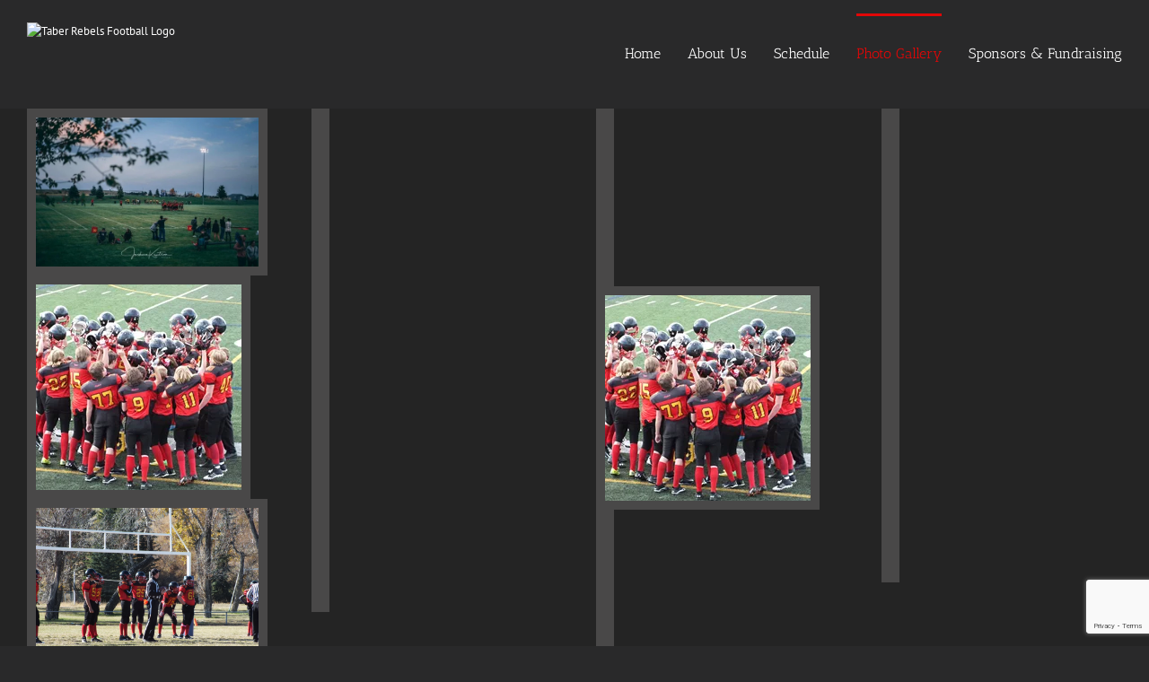

--- FILE ---
content_type: text/html; charset=utf-8
request_url: https://www.google.com/recaptcha/api2/anchor?ar=1&k=6LdoroEUAAAAAC9GBV3aMLrl_gGVcCasiJHew2ow&co=aHR0cHM6Ly90YWJlcnJlYmVsc2Zvb3RiYWxsLmNvbTo0NDM.&hl=en&v=PoyoqOPhxBO7pBk68S4YbpHZ&size=invisible&anchor-ms=20000&execute-ms=30000&cb=ijxvlpgl40xd
body_size: 48727
content:
<!DOCTYPE HTML><html dir="ltr" lang="en"><head><meta http-equiv="Content-Type" content="text/html; charset=UTF-8">
<meta http-equiv="X-UA-Compatible" content="IE=edge">
<title>reCAPTCHA</title>
<style type="text/css">
/* cyrillic-ext */
@font-face {
  font-family: 'Roboto';
  font-style: normal;
  font-weight: 400;
  font-stretch: 100%;
  src: url(//fonts.gstatic.com/s/roboto/v48/KFO7CnqEu92Fr1ME7kSn66aGLdTylUAMa3GUBHMdazTgWw.woff2) format('woff2');
  unicode-range: U+0460-052F, U+1C80-1C8A, U+20B4, U+2DE0-2DFF, U+A640-A69F, U+FE2E-FE2F;
}
/* cyrillic */
@font-face {
  font-family: 'Roboto';
  font-style: normal;
  font-weight: 400;
  font-stretch: 100%;
  src: url(//fonts.gstatic.com/s/roboto/v48/KFO7CnqEu92Fr1ME7kSn66aGLdTylUAMa3iUBHMdazTgWw.woff2) format('woff2');
  unicode-range: U+0301, U+0400-045F, U+0490-0491, U+04B0-04B1, U+2116;
}
/* greek-ext */
@font-face {
  font-family: 'Roboto';
  font-style: normal;
  font-weight: 400;
  font-stretch: 100%;
  src: url(//fonts.gstatic.com/s/roboto/v48/KFO7CnqEu92Fr1ME7kSn66aGLdTylUAMa3CUBHMdazTgWw.woff2) format('woff2');
  unicode-range: U+1F00-1FFF;
}
/* greek */
@font-face {
  font-family: 'Roboto';
  font-style: normal;
  font-weight: 400;
  font-stretch: 100%;
  src: url(//fonts.gstatic.com/s/roboto/v48/KFO7CnqEu92Fr1ME7kSn66aGLdTylUAMa3-UBHMdazTgWw.woff2) format('woff2');
  unicode-range: U+0370-0377, U+037A-037F, U+0384-038A, U+038C, U+038E-03A1, U+03A3-03FF;
}
/* math */
@font-face {
  font-family: 'Roboto';
  font-style: normal;
  font-weight: 400;
  font-stretch: 100%;
  src: url(//fonts.gstatic.com/s/roboto/v48/KFO7CnqEu92Fr1ME7kSn66aGLdTylUAMawCUBHMdazTgWw.woff2) format('woff2');
  unicode-range: U+0302-0303, U+0305, U+0307-0308, U+0310, U+0312, U+0315, U+031A, U+0326-0327, U+032C, U+032F-0330, U+0332-0333, U+0338, U+033A, U+0346, U+034D, U+0391-03A1, U+03A3-03A9, U+03B1-03C9, U+03D1, U+03D5-03D6, U+03F0-03F1, U+03F4-03F5, U+2016-2017, U+2034-2038, U+203C, U+2040, U+2043, U+2047, U+2050, U+2057, U+205F, U+2070-2071, U+2074-208E, U+2090-209C, U+20D0-20DC, U+20E1, U+20E5-20EF, U+2100-2112, U+2114-2115, U+2117-2121, U+2123-214F, U+2190, U+2192, U+2194-21AE, U+21B0-21E5, U+21F1-21F2, U+21F4-2211, U+2213-2214, U+2216-22FF, U+2308-230B, U+2310, U+2319, U+231C-2321, U+2336-237A, U+237C, U+2395, U+239B-23B7, U+23D0, U+23DC-23E1, U+2474-2475, U+25AF, U+25B3, U+25B7, U+25BD, U+25C1, U+25CA, U+25CC, U+25FB, U+266D-266F, U+27C0-27FF, U+2900-2AFF, U+2B0E-2B11, U+2B30-2B4C, U+2BFE, U+3030, U+FF5B, U+FF5D, U+1D400-1D7FF, U+1EE00-1EEFF;
}
/* symbols */
@font-face {
  font-family: 'Roboto';
  font-style: normal;
  font-weight: 400;
  font-stretch: 100%;
  src: url(//fonts.gstatic.com/s/roboto/v48/KFO7CnqEu92Fr1ME7kSn66aGLdTylUAMaxKUBHMdazTgWw.woff2) format('woff2');
  unicode-range: U+0001-000C, U+000E-001F, U+007F-009F, U+20DD-20E0, U+20E2-20E4, U+2150-218F, U+2190, U+2192, U+2194-2199, U+21AF, U+21E6-21F0, U+21F3, U+2218-2219, U+2299, U+22C4-22C6, U+2300-243F, U+2440-244A, U+2460-24FF, U+25A0-27BF, U+2800-28FF, U+2921-2922, U+2981, U+29BF, U+29EB, U+2B00-2BFF, U+4DC0-4DFF, U+FFF9-FFFB, U+10140-1018E, U+10190-1019C, U+101A0, U+101D0-101FD, U+102E0-102FB, U+10E60-10E7E, U+1D2C0-1D2D3, U+1D2E0-1D37F, U+1F000-1F0FF, U+1F100-1F1AD, U+1F1E6-1F1FF, U+1F30D-1F30F, U+1F315, U+1F31C, U+1F31E, U+1F320-1F32C, U+1F336, U+1F378, U+1F37D, U+1F382, U+1F393-1F39F, U+1F3A7-1F3A8, U+1F3AC-1F3AF, U+1F3C2, U+1F3C4-1F3C6, U+1F3CA-1F3CE, U+1F3D4-1F3E0, U+1F3ED, U+1F3F1-1F3F3, U+1F3F5-1F3F7, U+1F408, U+1F415, U+1F41F, U+1F426, U+1F43F, U+1F441-1F442, U+1F444, U+1F446-1F449, U+1F44C-1F44E, U+1F453, U+1F46A, U+1F47D, U+1F4A3, U+1F4B0, U+1F4B3, U+1F4B9, U+1F4BB, U+1F4BF, U+1F4C8-1F4CB, U+1F4D6, U+1F4DA, U+1F4DF, U+1F4E3-1F4E6, U+1F4EA-1F4ED, U+1F4F7, U+1F4F9-1F4FB, U+1F4FD-1F4FE, U+1F503, U+1F507-1F50B, U+1F50D, U+1F512-1F513, U+1F53E-1F54A, U+1F54F-1F5FA, U+1F610, U+1F650-1F67F, U+1F687, U+1F68D, U+1F691, U+1F694, U+1F698, U+1F6AD, U+1F6B2, U+1F6B9-1F6BA, U+1F6BC, U+1F6C6-1F6CF, U+1F6D3-1F6D7, U+1F6E0-1F6EA, U+1F6F0-1F6F3, U+1F6F7-1F6FC, U+1F700-1F7FF, U+1F800-1F80B, U+1F810-1F847, U+1F850-1F859, U+1F860-1F887, U+1F890-1F8AD, U+1F8B0-1F8BB, U+1F8C0-1F8C1, U+1F900-1F90B, U+1F93B, U+1F946, U+1F984, U+1F996, U+1F9E9, U+1FA00-1FA6F, U+1FA70-1FA7C, U+1FA80-1FA89, U+1FA8F-1FAC6, U+1FACE-1FADC, U+1FADF-1FAE9, U+1FAF0-1FAF8, U+1FB00-1FBFF;
}
/* vietnamese */
@font-face {
  font-family: 'Roboto';
  font-style: normal;
  font-weight: 400;
  font-stretch: 100%;
  src: url(//fonts.gstatic.com/s/roboto/v48/KFO7CnqEu92Fr1ME7kSn66aGLdTylUAMa3OUBHMdazTgWw.woff2) format('woff2');
  unicode-range: U+0102-0103, U+0110-0111, U+0128-0129, U+0168-0169, U+01A0-01A1, U+01AF-01B0, U+0300-0301, U+0303-0304, U+0308-0309, U+0323, U+0329, U+1EA0-1EF9, U+20AB;
}
/* latin-ext */
@font-face {
  font-family: 'Roboto';
  font-style: normal;
  font-weight: 400;
  font-stretch: 100%;
  src: url(//fonts.gstatic.com/s/roboto/v48/KFO7CnqEu92Fr1ME7kSn66aGLdTylUAMa3KUBHMdazTgWw.woff2) format('woff2');
  unicode-range: U+0100-02BA, U+02BD-02C5, U+02C7-02CC, U+02CE-02D7, U+02DD-02FF, U+0304, U+0308, U+0329, U+1D00-1DBF, U+1E00-1E9F, U+1EF2-1EFF, U+2020, U+20A0-20AB, U+20AD-20C0, U+2113, U+2C60-2C7F, U+A720-A7FF;
}
/* latin */
@font-face {
  font-family: 'Roboto';
  font-style: normal;
  font-weight: 400;
  font-stretch: 100%;
  src: url(//fonts.gstatic.com/s/roboto/v48/KFO7CnqEu92Fr1ME7kSn66aGLdTylUAMa3yUBHMdazQ.woff2) format('woff2');
  unicode-range: U+0000-00FF, U+0131, U+0152-0153, U+02BB-02BC, U+02C6, U+02DA, U+02DC, U+0304, U+0308, U+0329, U+2000-206F, U+20AC, U+2122, U+2191, U+2193, U+2212, U+2215, U+FEFF, U+FFFD;
}
/* cyrillic-ext */
@font-face {
  font-family: 'Roboto';
  font-style: normal;
  font-weight: 500;
  font-stretch: 100%;
  src: url(//fonts.gstatic.com/s/roboto/v48/KFO7CnqEu92Fr1ME7kSn66aGLdTylUAMa3GUBHMdazTgWw.woff2) format('woff2');
  unicode-range: U+0460-052F, U+1C80-1C8A, U+20B4, U+2DE0-2DFF, U+A640-A69F, U+FE2E-FE2F;
}
/* cyrillic */
@font-face {
  font-family: 'Roboto';
  font-style: normal;
  font-weight: 500;
  font-stretch: 100%;
  src: url(//fonts.gstatic.com/s/roboto/v48/KFO7CnqEu92Fr1ME7kSn66aGLdTylUAMa3iUBHMdazTgWw.woff2) format('woff2');
  unicode-range: U+0301, U+0400-045F, U+0490-0491, U+04B0-04B1, U+2116;
}
/* greek-ext */
@font-face {
  font-family: 'Roboto';
  font-style: normal;
  font-weight: 500;
  font-stretch: 100%;
  src: url(//fonts.gstatic.com/s/roboto/v48/KFO7CnqEu92Fr1ME7kSn66aGLdTylUAMa3CUBHMdazTgWw.woff2) format('woff2');
  unicode-range: U+1F00-1FFF;
}
/* greek */
@font-face {
  font-family: 'Roboto';
  font-style: normal;
  font-weight: 500;
  font-stretch: 100%;
  src: url(//fonts.gstatic.com/s/roboto/v48/KFO7CnqEu92Fr1ME7kSn66aGLdTylUAMa3-UBHMdazTgWw.woff2) format('woff2');
  unicode-range: U+0370-0377, U+037A-037F, U+0384-038A, U+038C, U+038E-03A1, U+03A3-03FF;
}
/* math */
@font-face {
  font-family: 'Roboto';
  font-style: normal;
  font-weight: 500;
  font-stretch: 100%;
  src: url(//fonts.gstatic.com/s/roboto/v48/KFO7CnqEu92Fr1ME7kSn66aGLdTylUAMawCUBHMdazTgWw.woff2) format('woff2');
  unicode-range: U+0302-0303, U+0305, U+0307-0308, U+0310, U+0312, U+0315, U+031A, U+0326-0327, U+032C, U+032F-0330, U+0332-0333, U+0338, U+033A, U+0346, U+034D, U+0391-03A1, U+03A3-03A9, U+03B1-03C9, U+03D1, U+03D5-03D6, U+03F0-03F1, U+03F4-03F5, U+2016-2017, U+2034-2038, U+203C, U+2040, U+2043, U+2047, U+2050, U+2057, U+205F, U+2070-2071, U+2074-208E, U+2090-209C, U+20D0-20DC, U+20E1, U+20E5-20EF, U+2100-2112, U+2114-2115, U+2117-2121, U+2123-214F, U+2190, U+2192, U+2194-21AE, U+21B0-21E5, U+21F1-21F2, U+21F4-2211, U+2213-2214, U+2216-22FF, U+2308-230B, U+2310, U+2319, U+231C-2321, U+2336-237A, U+237C, U+2395, U+239B-23B7, U+23D0, U+23DC-23E1, U+2474-2475, U+25AF, U+25B3, U+25B7, U+25BD, U+25C1, U+25CA, U+25CC, U+25FB, U+266D-266F, U+27C0-27FF, U+2900-2AFF, U+2B0E-2B11, U+2B30-2B4C, U+2BFE, U+3030, U+FF5B, U+FF5D, U+1D400-1D7FF, U+1EE00-1EEFF;
}
/* symbols */
@font-face {
  font-family: 'Roboto';
  font-style: normal;
  font-weight: 500;
  font-stretch: 100%;
  src: url(//fonts.gstatic.com/s/roboto/v48/KFO7CnqEu92Fr1ME7kSn66aGLdTylUAMaxKUBHMdazTgWw.woff2) format('woff2');
  unicode-range: U+0001-000C, U+000E-001F, U+007F-009F, U+20DD-20E0, U+20E2-20E4, U+2150-218F, U+2190, U+2192, U+2194-2199, U+21AF, U+21E6-21F0, U+21F3, U+2218-2219, U+2299, U+22C4-22C6, U+2300-243F, U+2440-244A, U+2460-24FF, U+25A0-27BF, U+2800-28FF, U+2921-2922, U+2981, U+29BF, U+29EB, U+2B00-2BFF, U+4DC0-4DFF, U+FFF9-FFFB, U+10140-1018E, U+10190-1019C, U+101A0, U+101D0-101FD, U+102E0-102FB, U+10E60-10E7E, U+1D2C0-1D2D3, U+1D2E0-1D37F, U+1F000-1F0FF, U+1F100-1F1AD, U+1F1E6-1F1FF, U+1F30D-1F30F, U+1F315, U+1F31C, U+1F31E, U+1F320-1F32C, U+1F336, U+1F378, U+1F37D, U+1F382, U+1F393-1F39F, U+1F3A7-1F3A8, U+1F3AC-1F3AF, U+1F3C2, U+1F3C4-1F3C6, U+1F3CA-1F3CE, U+1F3D4-1F3E0, U+1F3ED, U+1F3F1-1F3F3, U+1F3F5-1F3F7, U+1F408, U+1F415, U+1F41F, U+1F426, U+1F43F, U+1F441-1F442, U+1F444, U+1F446-1F449, U+1F44C-1F44E, U+1F453, U+1F46A, U+1F47D, U+1F4A3, U+1F4B0, U+1F4B3, U+1F4B9, U+1F4BB, U+1F4BF, U+1F4C8-1F4CB, U+1F4D6, U+1F4DA, U+1F4DF, U+1F4E3-1F4E6, U+1F4EA-1F4ED, U+1F4F7, U+1F4F9-1F4FB, U+1F4FD-1F4FE, U+1F503, U+1F507-1F50B, U+1F50D, U+1F512-1F513, U+1F53E-1F54A, U+1F54F-1F5FA, U+1F610, U+1F650-1F67F, U+1F687, U+1F68D, U+1F691, U+1F694, U+1F698, U+1F6AD, U+1F6B2, U+1F6B9-1F6BA, U+1F6BC, U+1F6C6-1F6CF, U+1F6D3-1F6D7, U+1F6E0-1F6EA, U+1F6F0-1F6F3, U+1F6F7-1F6FC, U+1F700-1F7FF, U+1F800-1F80B, U+1F810-1F847, U+1F850-1F859, U+1F860-1F887, U+1F890-1F8AD, U+1F8B0-1F8BB, U+1F8C0-1F8C1, U+1F900-1F90B, U+1F93B, U+1F946, U+1F984, U+1F996, U+1F9E9, U+1FA00-1FA6F, U+1FA70-1FA7C, U+1FA80-1FA89, U+1FA8F-1FAC6, U+1FACE-1FADC, U+1FADF-1FAE9, U+1FAF0-1FAF8, U+1FB00-1FBFF;
}
/* vietnamese */
@font-face {
  font-family: 'Roboto';
  font-style: normal;
  font-weight: 500;
  font-stretch: 100%;
  src: url(//fonts.gstatic.com/s/roboto/v48/KFO7CnqEu92Fr1ME7kSn66aGLdTylUAMa3OUBHMdazTgWw.woff2) format('woff2');
  unicode-range: U+0102-0103, U+0110-0111, U+0128-0129, U+0168-0169, U+01A0-01A1, U+01AF-01B0, U+0300-0301, U+0303-0304, U+0308-0309, U+0323, U+0329, U+1EA0-1EF9, U+20AB;
}
/* latin-ext */
@font-face {
  font-family: 'Roboto';
  font-style: normal;
  font-weight: 500;
  font-stretch: 100%;
  src: url(//fonts.gstatic.com/s/roboto/v48/KFO7CnqEu92Fr1ME7kSn66aGLdTylUAMa3KUBHMdazTgWw.woff2) format('woff2');
  unicode-range: U+0100-02BA, U+02BD-02C5, U+02C7-02CC, U+02CE-02D7, U+02DD-02FF, U+0304, U+0308, U+0329, U+1D00-1DBF, U+1E00-1E9F, U+1EF2-1EFF, U+2020, U+20A0-20AB, U+20AD-20C0, U+2113, U+2C60-2C7F, U+A720-A7FF;
}
/* latin */
@font-face {
  font-family: 'Roboto';
  font-style: normal;
  font-weight: 500;
  font-stretch: 100%;
  src: url(//fonts.gstatic.com/s/roboto/v48/KFO7CnqEu92Fr1ME7kSn66aGLdTylUAMa3yUBHMdazQ.woff2) format('woff2');
  unicode-range: U+0000-00FF, U+0131, U+0152-0153, U+02BB-02BC, U+02C6, U+02DA, U+02DC, U+0304, U+0308, U+0329, U+2000-206F, U+20AC, U+2122, U+2191, U+2193, U+2212, U+2215, U+FEFF, U+FFFD;
}
/* cyrillic-ext */
@font-face {
  font-family: 'Roboto';
  font-style: normal;
  font-weight: 900;
  font-stretch: 100%;
  src: url(//fonts.gstatic.com/s/roboto/v48/KFO7CnqEu92Fr1ME7kSn66aGLdTylUAMa3GUBHMdazTgWw.woff2) format('woff2');
  unicode-range: U+0460-052F, U+1C80-1C8A, U+20B4, U+2DE0-2DFF, U+A640-A69F, U+FE2E-FE2F;
}
/* cyrillic */
@font-face {
  font-family: 'Roboto';
  font-style: normal;
  font-weight: 900;
  font-stretch: 100%;
  src: url(//fonts.gstatic.com/s/roboto/v48/KFO7CnqEu92Fr1ME7kSn66aGLdTylUAMa3iUBHMdazTgWw.woff2) format('woff2');
  unicode-range: U+0301, U+0400-045F, U+0490-0491, U+04B0-04B1, U+2116;
}
/* greek-ext */
@font-face {
  font-family: 'Roboto';
  font-style: normal;
  font-weight: 900;
  font-stretch: 100%;
  src: url(//fonts.gstatic.com/s/roboto/v48/KFO7CnqEu92Fr1ME7kSn66aGLdTylUAMa3CUBHMdazTgWw.woff2) format('woff2');
  unicode-range: U+1F00-1FFF;
}
/* greek */
@font-face {
  font-family: 'Roboto';
  font-style: normal;
  font-weight: 900;
  font-stretch: 100%;
  src: url(//fonts.gstatic.com/s/roboto/v48/KFO7CnqEu92Fr1ME7kSn66aGLdTylUAMa3-UBHMdazTgWw.woff2) format('woff2');
  unicode-range: U+0370-0377, U+037A-037F, U+0384-038A, U+038C, U+038E-03A1, U+03A3-03FF;
}
/* math */
@font-face {
  font-family: 'Roboto';
  font-style: normal;
  font-weight: 900;
  font-stretch: 100%;
  src: url(//fonts.gstatic.com/s/roboto/v48/KFO7CnqEu92Fr1ME7kSn66aGLdTylUAMawCUBHMdazTgWw.woff2) format('woff2');
  unicode-range: U+0302-0303, U+0305, U+0307-0308, U+0310, U+0312, U+0315, U+031A, U+0326-0327, U+032C, U+032F-0330, U+0332-0333, U+0338, U+033A, U+0346, U+034D, U+0391-03A1, U+03A3-03A9, U+03B1-03C9, U+03D1, U+03D5-03D6, U+03F0-03F1, U+03F4-03F5, U+2016-2017, U+2034-2038, U+203C, U+2040, U+2043, U+2047, U+2050, U+2057, U+205F, U+2070-2071, U+2074-208E, U+2090-209C, U+20D0-20DC, U+20E1, U+20E5-20EF, U+2100-2112, U+2114-2115, U+2117-2121, U+2123-214F, U+2190, U+2192, U+2194-21AE, U+21B0-21E5, U+21F1-21F2, U+21F4-2211, U+2213-2214, U+2216-22FF, U+2308-230B, U+2310, U+2319, U+231C-2321, U+2336-237A, U+237C, U+2395, U+239B-23B7, U+23D0, U+23DC-23E1, U+2474-2475, U+25AF, U+25B3, U+25B7, U+25BD, U+25C1, U+25CA, U+25CC, U+25FB, U+266D-266F, U+27C0-27FF, U+2900-2AFF, U+2B0E-2B11, U+2B30-2B4C, U+2BFE, U+3030, U+FF5B, U+FF5D, U+1D400-1D7FF, U+1EE00-1EEFF;
}
/* symbols */
@font-face {
  font-family: 'Roboto';
  font-style: normal;
  font-weight: 900;
  font-stretch: 100%;
  src: url(//fonts.gstatic.com/s/roboto/v48/KFO7CnqEu92Fr1ME7kSn66aGLdTylUAMaxKUBHMdazTgWw.woff2) format('woff2');
  unicode-range: U+0001-000C, U+000E-001F, U+007F-009F, U+20DD-20E0, U+20E2-20E4, U+2150-218F, U+2190, U+2192, U+2194-2199, U+21AF, U+21E6-21F0, U+21F3, U+2218-2219, U+2299, U+22C4-22C6, U+2300-243F, U+2440-244A, U+2460-24FF, U+25A0-27BF, U+2800-28FF, U+2921-2922, U+2981, U+29BF, U+29EB, U+2B00-2BFF, U+4DC0-4DFF, U+FFF9-FFFB, U+10140-1018E, U+10190-1019C, U+101A0, U+101D0-101FD, U+102E0-102FB, U+10E60-10E7E, U+1D2C0-1D2D3, U+1D2E0-1D37F, U+1F000-1F0FF, U+1F100-1F1AD, U+1F1E6-1F1FF, U+1F30D-1F30F, U+1F315, U+1F31C, U+1F31E, U+1F320-1F32C, U+1F336, U+1F378, U+1F37D, U+1F382, U+1F393-1F39F, U+1F3A7-1F3A8, U+1F3AC-1F3AF, U+1F3C2, U+1F3C4-1F3C6, U+1F3CA-1F3CE, U+1F3D4-1F3E0, U+1F3ED, U+1F3F1-1F3F3, U+1F3F5-1F3F7, U+1F408, U+1F415, U+1F41F, U+1F426, U+1F43F, U+1F441-1F442, U+1F444, U+1F446-1F449, U+1F44C-1F44E, U+1F453, U+1F46A, U+1F47D, U+1F4A3, U+1F4B0, U+1F4B3, U+1F4B9, U+1F4BB, U+1F4BF, U+1F4C8-1F4CB, U+1F4D6, U+1F4DA, U+1F4DF, U+1F4E3-1F4E6, U+1F4EA-1F4ED, U+1F4F7, U+1F4F9-1F4FB, U+1F4FD-1F4FE, U+1F503, U+1F507-1F50B, U+1F50D, U+1F512-1F513, U+1F53E-1F54A, U+1F54F-1F5FA, U+1F610, U+1F650-1F67F, U+1F687, U+1F68D, U+1F691, U+1F694, U+1F698, U+1F6AD, U+1F6B2, U+1F6B9-1F6BA, U+1F6BC, U+1F6C6-1F6CF, U+1F6D3-1F6D7, U+1F6E0-1F6EA, U+1F6F0-1F6F3, U+1F6F7-1F6FC, U+1F700-1F7FF, U+1F800-1F80B, U+1F810-1F847, U+1F850-1F859, U+1F860-1F887, U+1F890-1F8AD, U+1F8B0-1F8BB, U+1F8C0-1F8C1, U+1F900-1F90B, U+1F93B, U+1F946, U+1F984, U+1F996, U+1F9E9, U+1FA00-1FA6F, U+1FA70-1FA7C, U+1FA80-1FA89, U+1FA8F-1FAC6, U+1FACE-1FADC, U+1FADF-1FAE9, U+1FAF0-1FAF8, U+1FB00-1FBFF;
}
/* vietnamese */
@font-face {
  font-family: 'Roboto';
  font-style: normal;
  font-weight: 900;
  font-stretch: 100%;
  src: url(//fonts.gstatic.com/s/roboto/v48/KFO7CnqEu92Fr1ME7kSn66aGLdTylUAMa3OUBHMdazTgWw.woff2) format('woff2');
  unicode-range: U+0102-0103, U+0110-0111, U+0128-0129, U+0168-0169, U+01A0-01A1, U+01AF-01B0, U+0300-0301, U+0303-0304, U+0308-0309, U+0323, U+0329, U+1EA0-1EF9, U+20AB;
}
/* latin-ext */
@font-face {
  font-family: 'Roboto';
  font-style: normal;
  font-weight: 900;
  font-stretch: 100%;
  src: url(//fonts.gstatic.com/s/roboto/v48/KFO7CnqEu92Fr1ME7kSn66aGLdTylUAMa3KUBHMdazTgWw.woff2) format('woff2');
  unicode-range: U+0100-02BA, U+02BD-02C5, U+02C7-02CC, U+02CE-02D7, U+02DD-02FF, U+0304, U+0308, U+0329, U+1D00-1DBF, U+1E00-1E9F, U+1EF2-1EFF, U+2020, U+20A0-20AB, U+20AD-20C0, U+2113, U+2C60-2C7F, U+A720-A7FF;
}
/* latin */
@font-face {
  font-family: 'Roboto';
  font-style: normal;
  font-weight: 900;
  font-stretch: 100%;
  src: url(//fonts.gstatic.com/s/roboto/v48/KFO7CnqEu92Fr1ME7kSn66aGLdTylUAMa3yUBHMdazQ.woff2) format('woff2');
  unicode-range: U+0000-00FF, U+0131, U+0152-0153, U+02BB-02BC, U+02C6, U+02DA, U+02DC, U+0304, U+0308, U+0329, U+2000-206F, U+20AC, U+2122, U+2191, U+2193, U+2212, U+2215, U+FEFF, U+FFFD;
}

</style>
<link rel="stylesheet" type="text/css" href="https://www.gstatic.com/recaptcha/releases/PoyoqOPhxBO7pBk68S4YbpHZ/styles__ltr.css">
<script nonce="zzSmpPaZEqlcuZ7rkui9sg" type="text/javascript">window['__recaptcha_api'] = 'https://www.google.com/recaptcha/api2/';</script>
<script type="text/javascript" src="https://www.gstatic.com/recaptcha/releases/PoyoqOPhxBO7pBk68S4YbpHZ/recaptcha__en.js" nonce="zzSmpPaZEqlcuZ7rkui9sg">
      
    </script></head>
<body><div id="rc-anchor-alert" class="rc-anchor-alert"></div>
<input type="hidden" id="recaptcha-token" value="[base64]">
<script type="text/javascript" nonce="zzSmpPaZEqlcuZ7rkui9sg">
      recaptcha.anchor.Main.init("[\x22ainput\x22,[\x22bgdata\x22,\x22\x22,\[base64]/[base64]/[base64]/bmV3IHJbeF0oY1swXSk6RT09Mj9uZXcgclt4XShjWzBdLGNbMV0pOkU9PTM/bmV3IHJbeF0oY1swXSxjWzFdLGNbMl0pOkU9PTQ/[base64]/[base64]/[base64]/[base64]/[base64]/[base64]/[base64]/[base64]\x22,\[base64]\\u003d\\u003d\x22,\x22w4hYwpIiw6ErwrDDiBLDnCfDjMOPwrrCpWokwpTDuMOwMW5/woXDiE7ClyfDuE/[base64]/FDzCn8KydMOLT8KLF8Kwwr/DpiDCmivDs0BCYlpyAMK4ayvCswLDi1LDh8OVDsOnMMO9wpUCS17Dg8OAw5jDqcKmP8KrwrZ2w6LDg0jCjihCOEhUwqjDosOkw5nCmsKLwqACw4dgH8KHBlfChsKew7o6wovCgXbCiVMWw5PDknN/ZsKww4rCr19DwpQ7IMKjw6p9PCNNaAdOQMK6fXEPfMOpwpAGTmttw7huwrLDsMKHRsOqw4DDixnDhsKVLcKzwrEbYsKdw55LwrMlZcOJX8OzUW/[base64]/[base64]/eArDgsOZPcOmeV9DHsOFw61jwoHDuwfCn1Ihwr3CjsOoNsO/[base64]/[base64]/DtyfDvsKZJcKzEcObL8Obw54KwrXCjcOYDsOowqPCmcOlbVMZwrY9wqnDrMO/[base64]/DisO/w6jCo17Dj8OuM8KSwrVDN0ZxC0QtLD9owr/DmsKcX1Qsw53DszEnwrgqWMKkw7vCgcKHwpTCqUUcIy8OdBELFm5ew4XDkiYSWcKKw4QDwqzDjEplW8OqVMKNRcKXw7LClcOjQjxSWD/ChH8jAMKOHn3Cvn08wpDDhcKGb8Ojw6PCsjbCssKswrkTwp1gT8Kpw7HDkMOFw453w6jDu8ObwoXDuxHCphLCrXDCncK9w5LDjhXCp8OowpjDtsK6HUYCw6p1wqNHa8OuNATCj8O5UhPDhMORdEbCuRDDjsKhJsOPQmIlwr/CmGYYw5suwrE6wovCnhHDtsKbPMKaw60TYRcXBsOvS8KHMULCklJxw6siZHNFw6LCl8KvRGbCjEPClcK6OW7DlMO9TBVUIMKww7zCqgF3w53Dq8Kuw4bCm3ElecO5SSsxSl8Jw4QnRUh9ccKIw7lkFlpKUEHDs8Kzw5HCrMKCw51WVjoEwojCqwrClj/Dh8O9wp8VPcOTJF54w6hfOMKgwqYuNMOxw7sYwp/[base64]/Dk8O+wohPScKsw6ctLA5CwoEXJsO2IMOCw4U6SMKwNhQPwqjCoMKGw6V/[base64]/Cn0vCi8KzTsK7w741wrrDjnx0cQHDlcKVD1BqHsONGihCBk/DnQbDqMOEwoPDqhIiBDMxFyvCk8OAY8KfZTIzwoIALMOlw5puEsOBR8OvwphaEXh8w5nDhcODQ2/[base64]/[base64]/wrXDnSbCkD3Ci8KsBsKAMxbClsKqAXzCpsKReMKew7Avw6B3VzAaw6UqKgfCnsOiw6XDollnwqdZccKyLsORL8K9w4sWCnF8w7zDkMK/CMK/[base64]/ChmI1N8Onw7hnw6HCisOgf8OMMTnDi116wq3CssKNYX1cw4TClEoow4/CjnrDkcKXw4QxCsKUwqpgf8KxNC3DjG59w59+wqZIwq/CnGnDosO3LQjDnSjDnV3DgG3CnB1qw7gwAgvDvnrDu1IXIMOXwrTDtcKAFCPDlUtiw5jDhMOkwq4AHnHDtsO3V8KAOMOkwq5rAk3CpMKsaUDDq8KrA0xwTMOrw4LDmhbClcKWw6LCmiTClhkAw4vDk8KxTcKew5zCicKQw63Dv2/DiAIjHcOgCnvCpDDDlCkpOsKaMhMow7IOMhFVA8OxwpLCoMKkU8Kfw7nDnwM2woQsw7/CiDrDlcOmwqVzwpXDiyjDiVzDtH1yPsOOJl7CuCLDuh3ClMOYw4IBw6zDhsOIHmfDhDVMw7BgfsKANWrDhDYsf1zDvcKScWp6wrZuw5ddwqkqwotuSMKNCsOHw7MgwoE7F8KBQsOawq0Zw5fCpF95woEOwqPDmcO+wqPCiQFkwpPCl8OdHMOBw4fCmcO/wrU8Sj1uGcO3F8OJECE1wq0JC8Ogwo/[base64]/[base64]/wp/Drz/CnsO2wpvDr8O7w57DohrDlSsfw77CgzrDtUIFw4zCtcKFdcKxw7TDjsKsw6tOwpFuw7/CuEJkw6New5NdWcK/[base64]/Dr8KKQznCqcKIwrPCi8KsBsOQw4PDg8OQw7HCsGjCo2A6wqPCjsOLw78Twr01wrDCl8KZw7g2ccKFM8KybcKlw4rDq1M4RmYrw7bCoikMwrDCtMOEw6h+M8K/w7cKw5DCqMKYw4dWwoYZOAN7CsOZw6hnwotYRHHDscKEJSctw7QOElfClMOewox9f8KdwqrDomo3w4xRw6rCiG3DrkpLw7nDrCUcAERvIDZAbMKDwqImwp80QcOawpoxwp1kfg3CkMKEw51fw4BYHsOowofDtDkBwp/DlnPDmwV7ImgNwroEXsKFIMKVw54lw5s5K8Kjw5jCsXjCqB/CgsObw6fCjcOHXgrDiyzCgwRQwokZw6FHNld4wr7DmsKrHl1OJMO5w6R5GW0GwqUIGTPCuQVMZMObw5Qkw79zesOSMsKtDS5sw6fDgCMMMlQZUMOQw48lXcKpw6jCuUR/wonCtsOUw4Nlw4ZPwpPCi8KgwpvCncOKCkLDpcKVwpdqwpVBwo5RwoQ5JcK9MMOqw4A5w5EdJCnCkG/[base64]/wrXDqGbDrcO6BADCiMOCWkUtw6XDsVHDjkXDsV8vwptxwq4Yw7IhwpDCpQHCoAPDpRcbw5Viw74sw6HDqsKKwrLCs8KuEFvDjcOjXhArw6xWwr5LwrBTw7clP2l9w6XCk8ONw6/[base64]/DhMOew7d0wpjDh1c3wpZSUcKQwqLDlcOfZC/DlcORw5B/RcOMa8OOwp/DrkLDvw09wqHDkXJ6w5x1O8KowroGO8KTaMOZIX9zwoBGRsOVTsKLFsKPW8K7Y8KOaC99wo5kwrbCqMOqwoXCo8OKIsOEb8O7E8OFwrvDpl4rG8KvYcKJGcKxw5ETwrLDnSTCpzVkw4B6b3zCngVuRQnDsMKIw7hawpUwB8K/ScKqw47Cr8KIckHCgcKtUcOxQyEZC8OISyl9BcOUw7sBw4TCmS3DohrDoys9MlEiQMKjwrbDlcKaTFzCq8KsHsOVNcOiwqXDlTAMdjJwwpzDmcO5wq1aw7PDjGDCvBDDmHEtwrfDsUvCiRnDgWk0w4oIC2hDworDmB/Ci8OVw7DCgHLDoMOUBsONJsKaw4ZfZzogwrpkwrxjFjDDvnvDkGHClC/DrQzDu8Ood8Okw78ww43DskDDlsOhwqtVwozCvcOiSndgNsOrCcOcwqE7wqY9w6IYDhbDvjnDj8KRRV3DvcKjehAXwqZIYMKEwrMiw5xPUnI6w77DqgHDuRLDncOVJcORGjvDvhxKYcKtw6XDu8OGwqrCvhVmegHDqTLCt8Orw5DCig/DtiTDisKgSyTDsk7Dg17DmRLDpWzDjMKEwrgyeMKfXC7Cu2luXybCmcKIwpI3wr4dS8OOwqNAw4PChcOiw4QKwqbDqsKfwrPCvWbDlUg0w6TDsXTDrhodVlFucG8lwrJjQMOhw6F5w79wwpnDkhHDj1N2AiVGw7nCl8OxB0F7woLDu8Knwp/ClcKbZW/CrcK/TxDCuxbChwXDv8K7w5TCmBVYwohiTB1eNMKZAU/CkFFiaTfDm8KWw5TCjcKkbQLCj8OSw4YlD8Kjw5TDg8Ouw4zCr8K9VMO9woxUw64LwrjCmsK1wqfDocKZwrTDn8OUwpXCkWBFDx3Ch8KMRcKsBkpnwpN6wprCocKMwoLDq23CnsK1wq/DsiltG0UpAnLDpBDCncOiw4k/wpFALsOOwoDCs8Owwpgpw7tFwpgBwqd0wqRuBMOwG8K8BsORT8ODw5Y7D8ORV8OewrzDkw7CvcOISVrCssOrw4VJwrRkX2xcTDDDhWRXw57ClsOzf1ENw5fCmQvDni0OI8KpDGlNTgMSDsKsImlnG8OaLcOWf0PDg8OKdn/[base64]/DrsO7w6IMw5QrCSDDs8OTw5fDuAcqwpDCtmXDt8OWDEFQw5xzJ8Ouw650LsOULcKJa8KnwqvCk8KkwrYqOsKuwqgWDTDDiCpJYyjDj1xbOMKxGsK0ZXItw7hxwrPDgsOnc8Opw6rDm8O0SMOMQsKvBcKBwr3Ci2XCuQFeXxEMw4jCj8KhAMKxwo/[base64]/[base64]/a01wY35bEQ3DnWErwpwpw7nDjH1RcsKFw7vDkMOjOMKOw71hBGsJG8OrwqvCrEnCpzzCjMK1Qkl3w7k2woBSKsK0cADDlcOLw57CswPCgWhCw4zDqGvDgyjCjzgTwq/DqsO1wqcIw7w2ZsKTan/CtcKYB8KxwpPDrycRwoHDuMOAHBISRsOFJ2c3SsOwOHPDkcKZwobDl0dkaCcmw7nDncOcw7Azw67DsxDCt3VRwq3DpFRIw61RETBwRRjChcKbw6/DssOtw5YRQRzCtXkNwqdnEsOWZsKFwr/DjQFQI2fCk3zCrCoOw504wr7Cqw9iL21fOMOXw4x4w68jwpw7w7rDomDCggrChcOKwrrDtw8ETcKgwpHDnTUZd8K0w5DDiMOKw63DqHjDplVWTsO7VcKQNcKWw5LDgsKDARwswrTCkcODIkYoEcK1NivCvUojwqh/[base64]/[base64]/asO2w6liOcOqwrYtw6zDscKuM0ZEJsOWKsOhwpDDl3Nlw7ARwpHDrGTDkms2TcKDw75iwopoWgXDisOsSBnDij5ZO8KFOCLCuSHCpV3ChBBEa8OfIMK7w4rDqcK8wp3DrsK0XsKOw4XCjWXDs2HDjiddwoVlw6hNwqlqZ8Kkw6HDiMOpI8KzwqPCmADDtMK0bMOnwo/Co8O+woXDlcOHw5duwp86w6wnRCjClFLDmmsQfMKLTsObesKSw77DvC5gw7NbQjDClAdaw4xDFwDDhsOawqXDmcKOw4/[base64]/DmMKEPsKtMcOXLmF1wqbDisKpwp3DucKYHCXDrsOaw4FzIsKTw5nDqMKwwoZFFAzCqcKbDwAnXAvDnMOyw5PCiMK2ZWkjbcOtOcKVwoENwqU+ZlnDg8OewqMVwrrClnTDlD3Ds8KLbMKVYR8cPcO+woE/wpzCgzTDicOJXsOafTHCkcO/dcO+w7N7bCgcVGdVR8OUIXfCvsOUYMOkw67Dq8OaHMOrw6RowqLCg8KAw5cUw7AwG8OXKjU/w4FxTMOlw45pwoI5wprDqsKuwrXDjyHCtMKid8KYEidzTh9AAMOXGsK+w7ZdwpPDksKywo3DpsKTw5LCmyhOYkRhKW92JBtZw5TDksKBJcOTCBzCqX3ClcOAwp/[base64]/CmjsUwp3CvSfCosKcw6bDrMO9SMOdw53DoMKqZyQPFcOuw7fDgkV3w5XDonrDo8K5CnvDqlJ+ZmEyw47CiFXCgMKbwrPDlGNCwoQkw5tuw7c8dRzDswrDgMKUw4LDmMKzZsKGWWB6Ti3DncKPMSnDpX0hwq7CglVOw7kZGH5mcid0wpvCvcKWDyQjwp3CriwZw4g/w47Dk8OFYyLCjMK4woHCqEbDqzdjw5bCqsOEAsKiwofCs8OZwo15wpRjdMOiUMKeYMKWwr/[base64]/w7QRGMO3w4JFwpRdw4cqDx7Dk8KiwrRXKsK4wqMUH8KXwrx7wrzCsg5eKMKKwovCgMO8w454wo7CvBPDsiRdLBh9A0DDnMKBwpNYen5Ew7/ClMODwrHCuWXCrcKhbkMywp7DpE0XCcKswrHDs8OmX8OYB8Kewo3DmwwCBF3DkAvDjcKNwpXDkkfCvMOVOH/CuMKDw54od3jCji3DgxnDojLCh3Inw7PDvXhDchsoTsKtZiQRYQrCu8KgZkgjbsOALsOlwokew4JLWMKJTmwxwrXCncKRNTbDn8KWMMKsw4J2wqEUVHNawpbCmD7DkDxgw51zw6gdKMORwr9oYCnCgsK7WUkuw7bDmcKew7XDrMOgwq7CpUXDhU/[base64]/DujHCnkPDkR8EdGLDiiotUBJDEcKvOjTDncO0wo/DmcKbwoRswp5vw5LDtXfDm1BTV8OUIR12KTLCgMOWVj/[base64]/DkTjCkcKDwpbDhg3Cg2fDmGM5wrLDqxBFwqXDqQU5MsOrEUhzPcKlXcOTHRjDu8OKG8OMwrfCjsKEKDxRwrd0bUp4w6RnwrnCkMOiw5fCkR7Cu8Kkw7tmTsOcSnbCo8OHa3JbwpPCtWPCicKoCcK4XGBSNw/DuMOYw5vDtGnCvD/[base64]/DqsOkw4LCvGIdw5EFKVl/[base64]/CgSzDvcKlw6DCqnzDu2MQe154w7/DjxnDkC52JMKvdcKqw4NpLcOTw6rDrcK1YcOZc1I6Zl0JcMKgMsKPwrd/aEvDt8O8w75xLyIUw5gUeibCtUDCk1wAw43DpcK+EwrChTgPWsOuIMOiw5bDlRBkw7hKw43ClRBlDcOewozCucOJwqnDjMKQwp1GbcKawqsbwovDiTpef24lLMKuwoTDsMOEwqPCssOIcVMYe3FrFsKbw4VXw5AJwr/DosO0woXCsENlwoFYwqLDrMKZw6nCnsKieRs3wrY8LTYGwofDqyRtwqRGwqHCj8OuwqZZICoFLMO4wrJIwpAmFAMRfsKHw6gfSQondRfDnnTClgtYw5jChFbCuMONAWo3ZMK0wq/ChjjClRh5VBrDpMKxwohJwrYJC8Kew5jCj8OYwq/DgcOFwq7CicKlJ8OTwrvClCXCiMKswpwIcsKCYUgwwoTCsMOww5vCqCnDrENow5nDlF9Cw7huwqDCv8K4MEvCtMOFw5xIwrvClHFXey/CvFXDm8KVw7TCq8KLHsKbw7pOJsKfw4nCi8OeGSbCl2LDrmRIwpjCgBXClMKjGmlCJlvCrMOPRsK6T1vCtwbCncOFwrMhwqTCqwDDmGlsw67DrnzCgzfDn8KQfcKQwozCg14YP2nDoWgeXcOsXsORWXMwAUHDmmoAY3bCqGJ+wqdbwqXCksOeScObwp/Cg8OXwrTCvWN7MsKkZFrCrxwTw7vCn8KeXn4AesKlwqAkw7IGVCvDjMKdb8K5VWLCnV/DosK5w6JSOVsMfHNuw7Nwwqdwwp/[base64]/ChV9/w7vCjmrCgMKVfsKoFsONwoorNcK+A8KBw6ggU8Oew7XDtsKgZU8uw60iDMOIwolcwo16wrDDswHCnmvDusKowr/[base64]/CrnjDu8O+w4ggw4jDrcOhw6HDocKEw4hiQCoPK8KlPGYcw4/CmMOuF8O1IcKWOMKqw7fCggwafsOQTcOJw7FDw5/DnS/CtxPDucKiw6fCl2xYGMKWEEosBgPCiMOAwogIw5nCn8O3IVnCrQodI8OQw6Nfw6YBw7JkwpDCo8KpblLCuMKlwrrCrWjCocKnScOKwp9vw6fCumrCi8KVNsK1ek9bPsK6wpTDvmxRWsK0S8Oswrs+bcKkPjEFIcKtE8OXw6PCgQoZKRg+wqjDncOgZ0DCqMOXw5/DjjbCrCfDvgvCtB4ZwobCqMKnw5LDrDZKPG1JwposZ8KUw6YhwrLDtyjDrwzDu0h6VCDCncK8w4vDoMKxXy/DmmTCknjDpnHCkMKyRsK7EcOzwopvAMKDw4ogcMK9wq46eMOnw5AzbHR/a0XCucO6VzLCsD7Dj07DvQDDmGhpLMKGRigXw4/DicKQw5V8wp0CEcOgcW7DvTzCusKGw65xa3/Dj8KEwpwgccO7wpnDhMOldsOHwqrDgi0Nw4jClk85e8Kpw4rCicOrYsKwEsKCwpMbaMKNw4Z/e8OiwqDDkgLCn8KFMl/CsMKxbcOPMsOXwo/DmcOJaxHDtsOPwoHCj8O+csK4wrfDgcOOw5UzwrAsDTM4w6JZRH0SQC3DoiPDm8O6P8K6f8OCw4U5XsOCD8KRw50owpLCvMKjw5HDgR/DrcKieMKufxdqPRnDs8OkBcOTw7nDh8KWw5Vtwq/Dgk0jWVTCsxAwfV42CF8ww6AZLMKmwqR0Jl/ClQ/Dn8KewqBtw6QxIcKJLRLDiCM/LcKrbhgFwonCk8O3QcKsdUNdw510AFzCicOtRl/DkRpGw6/CrsKnwrd5w4XDvMKeD8OKTGTDj1PCvsOyw7LCm0QUwq3DhsOvwrbCkT0iwpAJw6EnR8OjJ8K2woLCo3BDwpBuwpXDryx2wqTDqcKtBB3CpcOOCcO5KSATGXXCmBFOwp/DkcOxdsOJw7/DlcOhACNbw615wpdLacKkNcO0FREFPsO8Znk+w7ooDcO7w7LCslMWT8OQZcOHCMKsw78EwpoWwonDh8O/[base64]/[base64]/[base64]/w4DDvsOBwovCpMK1woUwwqRfw77DvVNfwqvDtlEdw7nDssKrwqtjw5/CiB0jwpTCmmDChcKqwokKw4smXsO0B3NuwrfDrSjCii/[base64]/w6bCu8OWMX1nwpQ7wp3CgsK3wq8RL8KmA3LDhMOVwpjCgsOvwqLCiAfDnSrCtsOww6fDssOTwqsOwqVMEMOLwpoTwqJJQsOTw7oQA8OJw6NHQsKmwodYw7hkw6/Cmi7DpDTCnjbCksO5McOHw7t0wrPCrsKnCcOnLAYlM8KpQSB/UcOeGMKXFcO0N8OFw4DDizTDpsOVw6nCmi/Cuz1QbGDCjitPwqpyw7Aow57ClgbCsk7DjsKpC8K3wpkKwpDCrcKgw7vCuzl3KsKBYsK4w5rCuMKiIR8zD2PCo0gfwrvDim98w67Ch3nDo09/w5FoOBzClMOwwoEtw7zDqxRaHcKdIsKSH8KjLRhbC8KzTcOEw5VnfQvDll7CucKuaVd7Hy9JwqAdC8K4w5Jhw4HCqHlBwrHDjRPCs8OBw43DvgPDjk/[base64]/CvBk+G8Kjwqccw6oAwpvDpcKcwpx4M8KPAMKiwo3DtRvCkGXDt2J5WQMGHH7CuMKBHcOSJzRROGzDmjBjJHIdw4UXIk7DpAgjPSDChnJzwoNSwrt7HcOuQ8OJwofDgcKmb8KHw4EFBDY9b8K/wrnDkMOcw7tzw6c5wo/DnsKPfMK5wqoeFsO7wodaw4rDucOvw60dX8K/M8OfJMOgw7ZPwqljw7tYw4LCsQctw7rCicKjw7kBAcK+LnrCkcKzXznCigDDksO4w4LDtyouw6DCjMOWVcO8QsOCwpUwZ3l7w6vDssOVwpwbTWHDjMKrwr3CkGJ1w5zDpcO7cHTDmsOdFRbCpMOTEwbDowoVwpLCoXnDgVVKwrxVRMKbdkg9wqrClcKHw7/Dt8KOw5jDqG5XKcKBw5LCtMKWBERjw7jCsmFXw6fDk0pKwofDscOiCH7DrTHCl8KxB2tow67CncONw6cxwrXCkcOJwqN7w7XCjMK7PF1AMCd1N8KDw5fDun8+w5gWBHLDisOfZcObNsORWwtPwrTDlTt4wpLCiC/Dh8Oxw7YRQMOpwqB1R8OmaMK3w6M6w4DDqsKlVBPCgsKBw4/CisO+wq7CmcOZRzVDwqMREm3CrcKtwrHCqsKww7jCjMOYw5PCkxzDh0YWwqHDusKlPjtXLxXDhy4swqvCuMKUw5jDsk/Co8Osw6tew4/Ci8K1w41IYsOfwr/CnjvDjBjClEJdSirDtF15enUuw7tjLsO2eClaZSXDusKcw4dvwr0Hw7TDhQrClX7DoMKhw6fCtcKzwoJ0BcOYesKuM1B2T8Kww7fCr2RTd1rCjsK0VVvDtMK+w6sgw7DCkDnCtS/CsnDCnXrCocO8bMOhYMKQDcO+WsKyFHJjw5gJwolAS8OFC8OrKx8LwpXCrcKfwoDDvDRqw6FYw77CtcKuwpZySsOtw6LCoTbCkGXDr8K8w7BPV8KJwr4Rw5vDjcKew4/CgQrCpmIUKsOewpJCVsKfMsKgSzszZllVw7XDhsKWYkgwbsOBwqg5w5U/wpMvODBuTzMOUsK/[base64]/[base64]/Cm3wTB8K8N8O0wqnCrQbCkMOvwrXDmsO3IcOWYgLDgQtfwqzCn3zCpsORwpwcwo/DmMOgDDrDq0kEwqrDln1+XBvDssK6w5kDw4PChBlBOMK6w7dpwrDDtcKPw6TDrF85w4jCrcKmwql0wr58CcOew7fCtcKGIcOIUMKQwrPCv8O8w51Hw5vCj8Kpw5d1d8KYUcOiJcOrw5/CrWfCgcOzBCzCj1HCmXQ7woTCisKMI8OmwpYbwqxkPxw4w4kHM8Kww6U/[base64]/Dr2TCiCYbT8OKE8OqwrQ9w43DpxF2wo/DtMKOw5jClR3CrhNuAxTCnMObw4UIJ0VQJsKvw53DiTTDpzNdXSfDvMKVw53Ck8OXHMOTw7HCtAwtw5h2d3wqfHzDpcOASMKvw6Jyw6vCjjjDv3/[base64]/wqpRw6M5wo/Ch8KxZcK4DsK9AgrCu8KKacObaz1Dwo/DmMKXw7zDvMKVw7vCmMK0w4tEwo7Cs8OWUsO/acOSw7Ruw7UXwqsnAE7DlcOLaMO1w6Uzw61wwrUgLjdsw7BBw6FcKMOJInlHwq7DqcOfw7bDosKcYR3CvSDDlDrCgEbDosOXZcO8GVHCiMOmO8Kpwq1nDnzCnnnDujjDti4Zw7DDrzwbwqnDtMKZwq9qw7lqJhnCs8KNwrk9RlcZccK7w6jDqsKrDsOwMcKrwrY/MMOqw63DuMKeDBpEw7HCri1vXhJ5w7zCkMOLC8OrWhbCjQpgwqlkA2DCvcOXw5BPeB5DK8OIwpZXXsKvLMKgwr0zw599SwPCmXJ6woLCr8KtIUx8w7B9wqdtUsO7wqXDjnzDmsOAYsO8wqXCpgR/PRjDlcOLw63CjEfDrkQjw7xKPTbCoMOCwrU9Q8O2J8K5BHxsw4zDggUqw6xET2TDksOBXjkaw651w6PCuMOBw602wr7Ct8OcdcKow5oUQRVpCxVYdcOBE8Onwp1awrtVw7VSTMO/ZTROFToUw7HDsTjDlMOCDBI+eEw5w7vCvmlvaRlPBibDvQ7CkjEOcEIqwobDh1LCrhRHU1ombgAEKsK7w7YbXw3DrMKlw7QNw50OWsO3WsKdLiAUCcK5wrEFwphDw5/[base64]/DmMK3BsKRS8K0w6bDh8KgVylIwrYYZsKLa8ObwrPDlnzCr8OAw7rClggeU8KTIj7DuyNJw45IfCxYwp/Crwlhw6HCp8KhwpN1ZsOhwrjDv8KdRcOSwoLCj8KEwoXCjxjDqXdwdhfDqsKCFBhrwpzDrcOKwpR5w7bCicOswpDCpRVGDVVNwpU+wobDnhUMw5Jjw7pXw57CksOvQMKML8OXworCrMOFwrPCp20/wqvDlcOxBBkkE8OYPhTDt2rCkDbCusORY8KTw7fDkMKjTH/Co8K7w5kFPsKJw6PDs1/CksKIN3HDmUvDjwDDqEXCjMOYw458w4PCjg3CoXc1wrUPw5h5N8KpIsOGw5ZQw71yw7XCu0/DvUk3w6TDvjvCukjDkSgGwpzCrMKjw6AFRgXDpTvCisO7w7Nmw7/[base64]/DqQ3Dv8KPwp/[base64]/Cv1TClsOzckTCjS8iKUXDiTHClcOfwqbDvMODNDfClwUXwqjDlS8BwqDCkMKUwq1BwozDojB+dT/[base64]/[base64]/DtcO1UxdBXsODwqrDuXPDmATDv8KAw6/DoMOfwo4VwoxvBVTDkmbCjQbDuRbDkw/CrsOlGMKRCsKlw4zDgk8OYEbCvsOswrR4w4VLXzjDrDkdJlVLw5FkREBFw5l9w6rDpMOMw5RXSMKlw7hzFUYMSETDucOfLsOpUMK+eX5Qw7NoB8KMHX8cw6I+w7Azw5LDuMOUwrkkcg/DiMKOw5fDiSJfEGMGYcKUYjnDvsKEwolafcKNcEYZEsOed8OBwoEdNGouWsO4cGjDlCLCocKYw4/[base64]/[base64]/w49iwrJqFsOowpvDhDsNEVUbFsKdI8O6w7Q/NsOlcFrDp8KmGsOfPMOnwrcoTMOGbMKPw6FIRzLCrD/DgzNiw5ZEd0zDvsOpfcOGw59pD8KfUcOlC1jCs8OWa8Kkw6LCmcKBBl5WwpVRwrPDrUtKwqvDozB4wr3Co8K4JlFuLT0lU8OXQnrCljR+QFReQSXDtw3Ci8K0LzQ3wp1xBMOFfsKZYcK0w5FNwq/DmQJAIg7DpyV1V2ZOw5ZFMAnDicO4cz7CrklhwrEdFTYRw4fDs8O/w4DCscOCwolKw5XCkQFFwrbDkcOnwrPCi8OnQCl3GcOxWw/CmMKURcOLajbClAgew6HCmcO+w4/DjcKtw7w1eMOmDBzDvsOVw4szw6jDuznCqMOeX8Ohf8OBQcKuT1x3w5oXXcOkFlnCjMOzUzLCtj/DmjEpQ8OVw7YMwrhYwo9Jw6dpwolzw5cADksqwqJWw69Sf1bCq8KdCcKIKsKfL8KDE8OZSXbCpTI8w5UTZlbCr8K+MSYWVMOySjzCscOSSsOrwrbCpMKLXBXDlcKNKznCocK/[base64]/AcO8bMOmwo4gwpMQZlLDg1ldw6PCqC0zw6AINinCmcKdw6PCukDCthtqf8OTUCLCvcObwq3CrsOlw5zCsF0fGMK3woIpUAzCncOWwpMUPxAcw7DCn8KcH8KTw4ReNCvChMK8wqsZw6JSCsKsw7LDpMOSwp3DkMOiRl/DlXxCNkPDmFd8YysBV8OKw6xhScKYSsKZa8Opw5ggZ8K+wqM8EMK+a8OFWXk6w6vCjcK5YMOhFAFCWcOmfMOlw5zCrh0FbipEw5VCwqfChMKiw68FMsOKXsO7w6Eqw4LCssO1woRYSMOTYcKFL1HCosK3w5wxw6s5Gjp9bMKRw74/[base64]/CqsONwqLCvsOhWgkLDQXDjsK8AcK8fjPDjidqLh3Cg15sw5HCkCzCiMOuwrICwrwBYEU4TsO+w59yMlNkw7fCvg4awo3DmMOHVWYuwrQZwo7DmsOsJsK5wrbDl10Jw5/DvMO1UUPCkMOrwrXCshICeAt0w7AuPsOWSXzCoAjDt8O9HsKMW8K/[base64]/[base64]/wrHDk3XDnsOkwrZ/D8KIecKgMMKlwrLCn8OoX2kNw5Uzw6sawr7Cj1HChcKGEMOjw4bDhiQFwpxgwqNvw5d2w63DvkLDjV/Ck1BPw4/CjcOIwq/Dl3XCtsOZwqbDpV3CtSXCojrDtsOdAFDDjD3CucOewp3CscOnO8KRYcO8UsO3AsKvw6/DmMOmw5bCp0QncyEHVDNpaMKhW8Oow7DDnMKowrR/wrfCql9pNcKWayNJJ8ODSmNgw4MZw6sJI8KUXcOVBMKGf8OaBcKCw7kTZF/DucO3w70PO8KtwqVHw7jCv1vCgsO4w6LCksKpw5DDqsKrw5o9wo4SUcOGwphrVD7DosOnCMKiwqMuwprCr0TCksKJw7vDpQXClcKZMxwww4nDtCkhZy5NQRlmWhJ8wo/DmWUoWsOGb8K5GhsCZcKew4zDhElIRXLCpi9/blgHGnvDlFjDlVLCiBzCmMKWBsOJf8KEE8K9HsOETGQLNBtlJsKzFHksw5fCkcOlPMKkwqVqwqgcw5/[base64]/DmcKJScKPw7XCv3PCkURiwosMw78iw41jeB3CjkZXwqvCp8KfM8OBOnHCtcKWwokPwqnDiQ5NwrNAEAjCun3CvzhiwrJBwrJ+wpkHSn3CscKcw489aDw+VhAwTV86ZMOlIBsuw7gPw6zCicOvw4dkMCkBw4YdGn0ow47Dh8K1FGzCsgpJLsKaFFJmQsKYw4/DpcK5w7hfIMKgKWw1HsOZSMOJw55hWMKNEGPCgMK+wrvDisK+OsOJUzLDq8Kjw6HChxnDgMKEw5tVwpwMwqbDiMOAwpofMiFTRMKvw4N4w7bCpBF8wrUAXcKlw4wKwq08NsKUV8KBwoLDscKjacKQwowNw7/DncKNbAgvG8KpMTTCs8OSwpp5w6Zhwo4Cwp7DnMO6YcKzwoHDpMKTw6gsMH/Ci8KPwpHCmMOJXnNfw4DDs8OiMk/CmsK6wrbDhcOdwrDCsMOKwp1Pw53Cj8K3T8OSTcOkQRPDnVvCpsKlYB/DhMORwqPDr8K0DQkAaHE+w4sWwpgPwpYUwpsRURDCkTHDpmDChkElCMOeLGIVwrcHwqXCiQrCs8O+woB2bMKKEjnDuz3ChsKDRmHCgCXCnwsrW8O8V2JiZEjDjcOXw685wq8tfcOCw4DCvk3ClcOAw5gDwozCnl/CoTYTaU/[base64]/CvcOpwrzCocKewo/Cm8ORwqbDtQRhSDxJw5rDl1MzUHBFEmMbZMKMwqLCrxclwp/DoQk0wqkGScOOBcOXw7DDpsKkQF/[base64]/w4LDimBYwrFoCcOKw6zCs2h3woTCtcKnwodAwoXDgivDhQzDqkfCosOtwrnCuBzCm8KCU8OAZh7Cs8OiX8OoS0NsLMOgWsOqw5TDicKXVMKMwrLDhMKIXsOCw4Vbw6fDucKpw4BhPHHClsKjw6NkZMORVXrDlcKhE0LChFEta8OaHmPDuzIqGsOmMcOMdMKxfTA9QzQ/w6fDj3Izwo0fCsOHw4zCjsO/w6sdw5Bjwp7Cp8OafsOsw5tnQFrDvsOXAsKHwpc0w7obw43DsMOIw5kXwojDicKgw6Irw6PDpMKww5TCrMKSw7JBDlDDlcOJHMOkw6fDm3RhwrzDlFl+w7YJw6sQMcK/w7Mfw69owq/[base64]/[base64]/w5BMw4DDnMORw6szE8OVwpTChw3DpBYYLcOywqQ+CsKkbhPDiMOfw7Iuw7rClMKxHBbCh8KQw4Ufw4d3wpzDgxUBT8KmPi1EV0DCpsKTJEMgwp7Dv8OaBcOWw7/[base64]/[base64]/DnGpmTcOsLmfDlG1FO8OUdMOAwrh3OcOiecOtaMOJw6MyDAAJbCTCpFHCvT7CsWRzDnLDv8Kwwp3CocOcMjfCnTvCj8O8wqLDrDbDv8OFw4hZWRrCm11iPk/CicOXX0xJw5HCtMKIQ0lkb8KuVW/[base64]/CmcKoYsK9QsKQwobDum/DqDbCpWBvMxDCusO6wpXDrWnCqMOHwpEBw6DCi2pdw6nCvlNiI8K3X1TDj2jDqXLDihzCncKLw7cAf8O2f8K5LcO2YMO/wrzDkcKlw5pYwotwwpt/DWjDuFLChcKPQcOew5dXw5rDjHjDtsOrW0UmIcOwHsKIAFXChcONGzAHcMOZwr1UNGXDokhVwqVEdcKsFEgqw53Dv13DjcK/wrtCEMObwoHClGoQw6V/TMOZMi3Cn33DsE8FZyjChcOYw7fDtABfbkdPYsKCwroxw6hnw5vDpTY9BRHDkRfDkMKoGDXCtcOyw6Uiw7BSw5VtwqFCA8KdRGMAecKmw7HDrnIcw6HCs8Ozw6BNLsOKOsONwpk/[base64]/DtnXDnQMNwqPDmH8yZcO9XUs1w4tcwodPF0/Dokd6wrcBwoTCisKPwoHCnn10IcKQw6LCvsOGMcONNcOrw4hJwrzCrsOoOsOXfsOBScOAUBvCtBYVw7/[base64]/[base64]/[base64]/CvCRjIcO1w7PCrXPDvcKbKgXCkz4wwrXDgMOCwpNawroyU8OqwoLDnsK1CkdMdBXCuDwbwrwPwoALA8K+wpDDocOOw5Nbw5sEfns+QXXDksKQeDDCnMOoYcKxDj/[base64]\\u003d\\u003d\x22],null,[\x22conf\x22,null,\x226LdoroEUAAAAAC9GBV3aMLrl_gGVcCasiJHew2ow\x22,0,null,null,null,1,[21,125,63,73,95,87,41,43,42,83,102,105,109,121],[1017145,797],0,null,null,null,null,0,null,0,null,700,1,null,0,\[base64]/76lBhnEnQkZnOKMAhmv8xEZ\x22,0,0,null,null,1,null,0,0,null,null,null,0],\x22https://taberrebelsfootball.com:443\x22,null,[3,1,1],null,null,null,1,3600,[\x22https://www.google.com/intl/en/policies/privacy/\x22,\x22https://www.google.com/intl/en/policies/terms/\x22],\x222qgn5kyTZS0UrMNiJTUszcEW8YlmtT/9g8/IuRiDcsE\\u003d\x22,1,0,null,1,1769187225885,0,0,[196,78,70,83,76],null,[223,215,212,91],\x22RC-bPW1pVPt6MkzpQ\x22,null,null,null,null,null,\x220dAFcWeA66hfKrcxsBuSMt2mlEHcmLWo2bNpceFT2LgxiKlo8JJ24G1YA8jDAx9Pwe-EKA1TU0zhOPa9VqPA55NsB27EdnNv9iDA\x22,1769270026071]");
    </script></body></html>

--- FILE ---
content_type: text/html; charset=utf-8
request_url: https://www.google.com/recaptcha/api2/anchor?ar=1&k=6LdoroEUAAAAAC9GBV3aMLrl_gGVcCasiJHew2ow&co=aHR0cHM6Ly90YWJlcnJlYmVsc2Zvb3RiYWxsLmNvbTo0NDM.&hl=en&v=PoyoqOPhxBO7pBk68S4YbpHZ&size=invisible&anchor-ms=20000&execute-ms=30000&cb=wv4m4qotwmz4
body_size: 48308
content:
<!DOCTYPE HTML><html dir="ltr" lang="en"><head><meta http-equiv="Content-Type" content="text/html; charset=UTF-8">
<meta http-equiv="X-UA-Compatible" content="IE=edge">
<title>reCAPTCHA</title>
<style type="text/css">
/* cyrillic-ext */
@font-face {
  font-family: 'Roboto';
  font-style: normal;
  font-weight: 400;
  font-stretch: 100%;
  src: url(//fonts.gstatic.com/s/roboto/v48/KFO7CnqEu92Fr1ME7kSn66aGLdTylUAMa3GUBHMdazTgWw.woff2) format('woff2');
  unicode-range: U+0460-052F, U+1C80-1C8A, U+20B4, U+2DE0-2DFF, U+A640-A69F, U+FE2E-FE2F;
}
/* cyrillic */
@font-face {
  font-family: 'Roboto';
  font-style: normal;
  font-weight: 400;
  font-stretch: 100%;
  src: url(//fonts.gstatic.com/s/roboto/v48/KFO7CnqEu92Fr1ME7kSn66aGLdTylUAMa3iUBHMdazTgWw.woff2) format('woff2');
  unicode-range: U+0301, U+0400-045F, U+0490-0491, U+04B0-04B1, U+2116;
}
/* greek-ext */
@font-face {
  font-family: 'Roboto';
  font-style: normal;
  font-weight: 400;
  font-stretch: 100%;
  src: url(//fonts.gstatic.com/s/roboto/v48/KFO7CnqEu92Fr1ME7kSn66aGLdTylUAMa3CUBHMdazTgWw.woff2) format('woff2');
  unicode-range: U+1F00-1FFF;
}
/* greek */
@font-face {
  font-family: 'Roboto';
  font-style: normal;
  font-weight: 400;
  font-stretch: 100%;
  src: url(//fonts.gstatic.com/s/roboto/v48/KFO7CnqEu92Fr1ME7kSn66aGLdTylUAMa3-UBHMdazTgWw.woff2) format('woff2');
  unicode-range: U+0370-0377, U+037A-037F, U+0384-038A, U+038C, U+038E-03A1, U+03A3-03FF;
}
/* math */
@font-face {
  font-family: 'Roboto';
  font-style: normal;
  font-weight: 400;
  font-stretch: 100%;
  src: url(//fonts.gstatic.com/s/roboto/v48/KFO7CnqEu92Fr1ME7kSn66aGLdTylUAMawCUBHMdazTgWw.woff2) format('woff2');
  unicode-range: U+0302-0303, U+0305, U+0307-0308, U+0310, U+0312, U+0315, U+031A, U+0326-0327, U+032C, U+032F-0330, U+0332-0333, U+0338, U+033A, U+0346, U+034D, U+0391-03A1, U+03A3-03A9, U+03B1-03C9, U+03D1, U+03D5-03D6, U+03F0-03F1, U+03F4-03F5, U+2016-2017, U+2034-2038, U+203C, U+2040, U+2043, U+2047, U+2050, U+2057, U+205F, U+2070-2071, U+2074-208E, U+2090-209C, U+20D0-20DC, U+20E1, U+20E5-20EF, U+2100-2112, U+2114-2115, U+2117-2121, U+2123-214F, U+2190, U+2192, U+2194-21AE, U+21B0-21E5, U+21F1-21F2, U+21F4-2211, U+2213-2214, U+2216-22FF, U+2308-230B, U+2310, U+2319, U+231C-2321, U+2336-237A, U+237C, U+2395, U+239B-23B7, U+23D0, U+23DC-23E1, U+2474-2475, U+25AF, U+25B3, U+25B7, U+25BD, U+25C1, U+25CA, U+25CC, U+25FB, U+266D-266F, U+27C0-27FF, U+2900-2AFF, U+2B0E-2B11, U+2B30-2B4C, U+2BFE, U+3030, U+FF5B, U+FF5D, U+1D400-1D7FF, U+1EE00-1EEFF;
}
/* symbols */
@font-face {
  font-family: 'Roboto';
  font-style: normal;
  font-weight: 400;
  font-stretch: 100%;
  src: url(//fonts.gstatic.com/s/roboto/v48/KFO7CnqEu92Fr1ME7kSn66aGLdTylUAMaxKUBHMdazTgWw.woff2) format('woff2');
  unicode-range: U+0001-000C, U+000E-001F, U+007F-009F, U+20DD-20E0, U+20E2-20E4, U+2150-218F, U+2190, U+2192, U+2194-2199, U+21AF, U+21E6-21F0, U+21F3, U+2218-2219, U+2299, U+22C4-22C6, U+2300-243F, U+2440-244A, U+2460-24FF, U+25A0-27BF, U+2800-28FF, U+2921-2922, U+2981, U+29BF, U+29EB, U+2B00-2BFF, U+4DC0-4DFF, U+FFF9-FFFB, U+10140-1018E, U+10190-1019C, U+101A0, U+101D0-101FD, U+102E0-102FB, U+10E60-10E7E, U+1D2C0-1D2D3, U+1D2E0-1D37F, U+1F000-1F0FF, U+1F100-1F1AD, U+1F1E6-1F1FF, U+1F30D-1F30F, U+1F315, U+1F31C, U+1F31E, U+1F320-1F32C, U+1F336, U+1F378, U+1F37D, U+1F382, U+1F393-1F39F, U+1F3A7-1F3A8, U+1F3AC-1F3AF, U+1F3C2, U+1F3C4-1F3C6, U+1F3CA-1F3CE, U+1F3D4-1F3E0, U+1F3ED, U+1F3F1-1F3F3, U+1F3F5-1F3F7, U+1F408, U+1F415, U+1F41F, U+1F426, U+1F43F, U+1F441-1F442, U+1F444, U+1F446-1F449, U+1F44C-1F44E, U+1F453, U+1F46A, U+1F47D, U+1F4A3, U+1F4B0, U+1F4B3, U+1F4B9, U+1F4BB, U+1F4BF, U+1F4C8-1F4CB, U+1F4D6, U+1F4DA, U+1F4DF, U+1F4E3-1F4E6, U+1F4EA-1F4ED, U+1F4F7, U+1F4F9-1F4FB, U+1F4FD-1F4FE, U+1F503, U+1F507-1F50B, U+1F50D, U+1F512-1F513, U+1F53E-1F54A, U+1F54F-1F5FA, U+1F610, U+1F650-1F67F, U+1F687, U+1F68D, U+1F691, U+1F694, U+1F698, U+1F6AD, U+1F6B2, U+1F6B9-1F6BA, U+1F6BC, U+1F6C6-1F6CF, U+1F6D3-1F6D7, U+1F6E0-1F6EA, U+1F6F0-1F6F3, U+1F6F7-1F6FC, U+1F700-1F7FF, U+1F800-1F80B, U+1F810-1F847, U+1F850-1F859, U+1F860-1F887, U+1F890-1F8AD, U+1F8B0-1F8BB, U+1F8C0-1F8C1, U+1F900-1F90B, U+1F93B, U+1F946, U+1F984, U+1F996, U+1F9E9, U+1FA00-1FA6F, U+1FA70-1FA7C, U+1FA80-1FA89, U+1FA8F-1FAC6, U+1FACE-1FADC, U+1FADF-1FAE9, U+1FAF0-1FAF8, U+1FB00-1FBFF;
}
/* vietnamese */
@font-face {
  font-family: 'Roboto';
  font-style: normal;
  font-weight: 400;
  font-stretch: 100%;
  src: url(//fonts.gstatic.com/s/roboto/v48/KFO7CnqEu92Fr1ME7kSn66aGLdTylUAMa3OUBHMdazTgWw.woff2) format('woff2');
  unicode-range: U+0102-0103, U+0110-0111, U+0128-0129, U+0168-0169, U+01A0-01A1, U+01AF-01B0, U+0300-0301, U+0303-0304, U+0308-0309, U+0323, U+0329, U+1EA0-1EF9, U+20AB;
}
/* latin-ext */
@font-face {
  font-family: 'Roboto';
  font-style: normal;
  font-weight: 400;
  font-stretch: 100%;
  src: url(//fonts.gstatic.com/s/roboto/v48/KFO7CnqEu92Fr1ME7kSn66aGLdTylUAMa3KUBHMdazTgWw.woff2) format('woff2');
  unicode-range: U+0100-02BA, U+02BD-02C5, U+02C7-02CC, U+02CE-02D7, U+02DD-02FF, U+0304, U+0308, U+0329, U+1D00-1DBF, U+1E00-1E9F, U+1EF2-1EFF, U+2020, U+20A0-20AB, U+20AD-20C0, U+2113, U+2C60-2C7F, U+A720-A7FF;
}
/* latin */
@font-face {
  font-family: 'Roboto';
  font-style: normal;
  font-weight: 400;
  font-stretch: 100%;
  src: url(//fonts.gstatic.com/s/roboto/v48/KFO7CnqEu92Fr1ME7kSn66aGLdTylUAMa3yUBHMdazQ.woff2) format('woff2');
  unicode-range: U+0000-00FF, U+0131, U+0152-0153, U+02BB-02BC, U+02C6, U+02DA, U+02DC, U+0304, U+0308, U+0329, U+2000-206F, U+20AC, U+2122, U+2191, U+2193, U+2212, U+2215, U+FEFF, U+FFFD;
}
/* cyrillic-ext */
@font-face {
  font-family: 'Roboto';
  font-style: normal;
  font-weight: 500;
  font-stretch: 100%;
  src: url(//fonts.gstatic.com/s/roboto/v48/KFO7CnqEu92Fr1ME7kSn66aGLdTylUAMa3GUBHMdazTgWw.woff2) format('woff2');
  unicode-range: U+0460-052F, U+1C80-1C8A, U+20B4, U+2DE0-2DFF, U+A640-A69F, U+FE2E-FE2F;
}
/* cyrillic */
@font-face {
  font-family: 'Roboto';
  font-style: normal;
  font-weight: 500;
  font-stretch: 100%;
  src: url(//fonts.gstatic.com/s/roboto/v48/KFO7CnqEu92Fr1ME7kSn66aGLdTylUAMa3iUBHMdazTgWw.woff2) format('woff2');
  unicode-range: U+0301, U+0400-045F, U+0490-0491, U+04B0-04B1, U+2116;
}
/* greek-ext */
@font-face {
  font-family: 'Roboto';
  font-style: normal;
  font-weight: 500;
  font-stretch: 100%;
  src: url(//fonts.gstatic.com/s/roboto/v48/KFO7CnqEu92Fr1ME7kSn66aGLdTylUAMa3CUBHMdazTgWw.woff2) format('woff2');
  unicode-range: U+1F00-1FFF;
}
/* greek */
@font-face {
  font-family: 'Roboto';
  font-style: normal;
  font-weight: 500;
  font-stretch: 100%;
  src: url(//fonts.gstatic.com/s/roboto/v48/KFO7CnqEu92Fr1ME7kSn66aGLdTylUAMa3-UBHMdazTgWw.woff2) format('woff2');
  unicode-range: U+0370-0377, U+037A-037F, U+0384-038A, U+038C, U+038E-03A1, U+03A3-03FF;
}
/* math */
@font-face {
  font-family: 'Roboto';
  font-style: normal;
  font-weight: 500;
  font-stretch: 100%;
  src: url(//fonts.gstatic.com/s/roboto/v48/KFO7CnqEu92Fr1ME7kSn66aGLdTylUAMawCUBHMdazTgWw.woff2) format('woff2');
  unicode-range: U+0302-0303, U+0305, U+0307-0308, U+0310, U+0312, U+0315, U+031A, U+0326-0327, U+032C, U+032F-0330, U+0332-0333, U+0338, U+033A, U+0346, U+034D, U+0391-03A1, U+03A3-03A9, U+03B1-03C9, U+03D1, U+03D5-03D6, U+03F0-03F1, U+03F4-03F5, U+2016-2017, U+2034-2038, U+203C, U+2040, U+2043, U+2047, U+2050, U+2057, U+205F, U+2070-2071, U+2074-208E, U+2090-209C, U+20D0-20DC, U+20E1, U+20E5-20EF, U+2100-2112, U+2114-2115, U+2117-2121, U+2123-214F, U+2190, U+2192, U+2194-21AE, U+21B0-21E5, U+21F1-21F2, U+21F4-2211, U+2213-2214, U+2216-22FF, U+2308-230B, U+2310, U+2319, U+231C-2321, U+2336-237A, U+237C, U+2395, U+239B-23B7, U+23D0, U+23DC-23E1, U+2474-2475, U+25AF, U+25B3, U+25B7, U+25BD, U+25C1, U+25CA, U+25CC, U+25FB, U+266D-266F, U+27C0-27FF, U+2900-2AFF, U+2B0E-2B11, U+2B30-2B4C, U+2BFE, U+3030, U+FF5B, U+FF5D, U+1D400-1D7FF, U+1EE00-1EEFF;
}
/* symbols */
@font-face {
  font-family: 'Roboto';
  font-style: normal;
  font-weight: 500;
  font-stretch: 100%;
  src: url(//fonts.gstatic.com/s/roboto/v48/KFO7CnqEu92Fr1ME7kSn66aGLdTylUAMaxKUBHMdazTgWw.woff2) format('woff2');
  unicode-range: U+0001-000C, U+000E-001F, U+007F-009F, U+20DD-20E0, U+20E2-20E4, U+2150-218F, U+2190, U+2192, U+2194-2199, U+21AF, U+21E6-21F0, U+21F3, U+2218-2219, U+2299, U+22C4-22C6, U+2300-243F, U+2440-244A, U+2460-24FF, U+25A0-27BF, U+2800-28FF, U+2921-2922, U+2981, U+29BF, U+29EB, U+2B00-2BFF, U+4DC0-4DFF, U+FFF9-FFFB, U+10140-1018E, U+10190-1019C, U+101A0, U+101D0-101FD, U+102E0-102FB, U+10E60-10E7E, U+1D2C0-1D2D3, U+1D2E0-1D37F, U+1F000-1F0FF, U+1F100-1F1AD, U+1F1E6-1F1FF, U+1F30D-1F30F, U+1F315, U+1F31C, U+1F31E, U+1F320-1F32C, U+1F336, U+1F378, U+1F37D, U+1F382, U+1F393-1F39F, U+1F3A7-1F3A8, U+1F3AC-1F3AF, U+1F3C2, U+1F3C4-1F3C6, U+1F3CA-1F3CE, U+1F3D4-1F3E0, U+1F3ED, U+1F3F1-1F3F3, U+1F3F5-1F3F7, U+1F408, U+1F415, U+1F41F, U+1F426, U+1F43F, U+1F441-1F442, U+1F444, U+1F446-1F449, U+1F44C-1F44E, U+1F453, U+1F46A, U+1F47D, U+1F4A3, U+1F4B0, U+1F4B3, U+1F4B9, U+1F4BB, U+1F4BF, U+1F4C8-1F4CB, U+1F4D6, U+1F4DA, U+1F4DF, U+1F4E3-1F4E6, U+1F4EA-1F4ED, U+1F4F7, U+1F4F9-1F4FB, U+1F4FD-1F4FE, U+1F503, U+1F507-1F50B, U+1F50D, U+1F512-1F513, U+1F53E-1F54A, U+1F54F-1F5FA, U+1F610, U+1F650-1F67F, U+1F687, U+1F68D, U+1F691, U+1F694, U+1F698, U+1F6AD, U+1F6B2, U+1F6B9-1F6BA, U+1F6BC, U+1F6C6-1F6CF, U+1F6D3-1F6D7, U+1F6E0-1F6EA, U+1F6F0-1F6F3, U+1F6F7-1F6FC, U+1F700-1F7FF, U+1F800-1F80B, U+1F810-1F847, U+1F850-1F859, U+1F860-1F887, U+1F890-1F8AD, U+1F8B0-1F8BB, U+1F8C0-1F8C1, U+1F900-1F90B, U+1F93B, U+1F946, U+1F984, U+1F996, U+1F9E9, U+1FA00-1FA6F, U+1FA70-1FA7C, U+1FA80-1FA89, U+1FA8F-1FAC6, U+1FACE-1FADC, U+1FADF-1FAE9, U+1FAF0-1FAF8, U+1FB00-1FBFF;
}
/* vietnamese */
@font-face {
  font-family: 'Roboto';
  font-style: normal;
  font-weight: 500;
  font-stretch: 100%;
  src: url(//fonts.gstatic.com/s/roboto/v48/KFO7CnqEu92Fr1ME7kSn66aGLdTylUAMa3OUBHMdazTgWw.woff2) format('woff2');
  unicode-range: U+0102-0103, U+0110-0111, U+0128-0129, U+0168-0169, U+01A0-01A1, U+01AF-01B0, U+0300-0301, U+0303-0304, U+0308-0309, U+0323, U+0329, U+1EA0-1EF9, U+20AB;
}
/* latin-ext */
@font-face {
  font-family: 'Roboto';
  font-style: normal;
  font-weight: 500;
  font-stretch: 100%;
  src: url(//fonts.gstatic.com/s/roboto/v48/KFO7CnqEu92Fr1ME7kSn66aGLdTylUAMa3KUBHMdazTgWw.woff2) format('woff2');
  unicode-range: U+0100-02BA, U+02BD-02C5, U+02C7-02CC, U+02CE-02D7, U+02DD-02FF, U+0304, U+0308, U+0329, U+1D00-1DBF, U+1E00-1E9F, U+1EF2-1EFF, U+2020, U+20A0-20AB, U+20AD-20C0, U+2113, U+2C60-2C7F, U+A720-A7FF;
}
/* latin */
@font-face {
  font-family: 'Roboto';
  font-style: normal;
  font-weight: 500;
  font-stretch: 100%;
  src: url(//fonts.gstatic.com/s/roboto/v48/KFO7CnqEu92Fr1ME7kSn66aGLdTylUAMa3yUBHMdazQ.woff2) format('woff2');
  unicode-range: U+0000-00FF, U+0131, U+0152-0153, U+02BB-02BC, U+02C6, U+02DA, U+02DC, U+0304, U+0308, U+0329, U+2000-206F, U+20AC, U+2122, U+2191, U+2193, U+2212, U+2215, U+FEFF, U+FFFD;
}
/* cyrillic-ext */
@font-face {
  font-family: 'Roboto';
  font-style: normal;
  font-weight: 900;
  font-stretch: 100%;
  src: url(//fonts.gstatic.com/s/roboto/v48/KFO7CnqEu92Fr1ME7kSn66aGLdTylUAMa3GUBHMdazTgWw.woff2) format('woff2');
  unicode-range: U+0460-052F, U+1C80-1C8A, U+20B4, U+2DE0-2DFF, U+A640-A69F, U+FE2E-FE2F;
}
/* cyrillic */
@font-face {
  font-family: 'Roboto';
  font-style: normal;
  font-weight: 900;
  font-stretch: 100%;
  src: url(//fonts.gstatic.com/s/roboto/v48/KFO7CnqEu92Fr1ME7kSn66aGLdTylUAMa3iUBHMdazTgWw.woff2) format('woff2');
  unicode-range: U+0301, U+0400-045F, U+0490-0491, U+04B0-04B1, U+2116;
}
/* greek-ext */
@font-face {
  font-family: 'Roboto';
  font-style: normal;
  font-weight: 900;
  font-stretch: 100%;
  src: url(//fonts.gstatic.com/s/roboto/v48/KFO7CnqEu92Fr1ME7kSn66aGLdTylUAMa3CUBHMdazTgWw.woff2) format('woff2');
  unicode-range: U+1F00-1FFF;
}
/* greek */
@font-face {
  font-family: 'Roboto';
  font-style: normal;
  font-weight: 900;
  font-stretch: 100%;
  src: url(//fonts.gstatic.com/s/roboto/v48/KFO7CnqEu92Fr1ME7kSn66aGLdTylUAMa3-UBHMdazTgWw.woff2) format('woff2');
  unicode-range: U+0370-0377, U+037A-037F, U+0384-038A, U+038C, U+038E-03A1, U+03A3-03FF;
}
/* math */
@font-face {
  font-family: 'Roboto';
  font-style: normal;
  font-weight: 900;
  font-stretch: 100%;
  src: url(//fonts.gstatic.com/s/roboto/v48/KFO7CnqEu92Fr1ME7kSn66aGLdTylUAMawCUBHMdazTgWw.woff2) format('woff2');
  unicode-range: U+0302-0303, U+0305, U+0307-0308, U+0310, U+0312, U+0315, U+031A, U+0326-0327, U+032C, U+032F-0330, U+0332-0333, U+0338, U+033A, U+0346, U+034D, U+0391-03A1, U+03A3-03A9, U+03B1-03C9, U+03D1, U+03D5-03D6, U+03F0-03F1, U+03F4-03F5, U+2016-2017, U+2034-2038, U+203C, U+2040, U+2043, U+2047, U+2050, U+2057, U+205F, U+2070-2071, U+2074-208E, U+2090-209C, U+20D0-20DC, U+20E1, U+20E5-20EF, U+2100-2112, U+2114-2115, U+2117-2121, U+2123-214F, U+2190, U+2192, U+2194-21AE, U+21B0-21E5, U+21F1-21F2, U+21F4-2211, U+2213-2214, U+2216-22FF, U+2308-230B, U+2310, U+2319, U+231C-2321, U+2336-237A, U+237C, U+2395, U+239B-23B7, U+23D0, U+23DC-23E1, U+2474-2475, U+25AF, U+25B3, U+25B7, U+25BD, U+25C1, U+25CA, U+25CC, U+25FB, U+266D-266F, U+27C0-27FF, U+2900-2AFF, U+2B0E-2B11, U+2B30-2B4C, U+2BFE, U+3030, U+FF5B, U+FF5D, U+1D400-1D7FF, U+1EE00-1EEFF;
}
/* symbols */
@font-face {
  font-family: 'Roboto';
  font-style: normal;
  font-weight: 900;
  font-stretch: 100%;
  src: url(//fonts.gstatic.com/s/roboto/v48/KFO7CnqEu92Fr1ME7kSn66aGLdTylUAMaxKUBHMdazTgWw.woff2) format('woff2');
  unicode-range: U+0001-000C, U+000E-001F, U+007F-009F, U+20DD-20E0, U+20E2-20E4, U+2150-218F, U+2190, U+2192, U+2194-2199, U+21AF, U+21E6-21F0, U+21F3, U+2218-2219, U+2299, U+22C4-22C6, U+2300-243F, U+2440-244A, U+2460-24FF, U+25A0-27BF, U+2800-28FF, U+2921-2922, U+2981, U+29BF, U+29EB, U+2B00-2BFF, U+4DC0-4DFF, U+FFF9-FFFB, U+10140-1018E, U+10190-1019C, U+101A0, U+101D0-101FD, U+102E0-102FB, U+10E60-10E7E, U+1D2C0-1D2D3, U+1D2E0-1D37F, U+1F000-1F0FF, U+1F100-1F1AD, U+1F1E6-1F1FF, U+1F30D-1F30F, U+1F315, U+1F31C, U+1F31E, U+1F320-1F32C, U+1F336, U+1F378, U+1F37D, U+1F382, U+1F393-1F39F, U+1F3A7-1F3A8, U+1F3AC-1F3AF, U+1F3C2, U+1F3C4-1F3C6, U+1F3CA-1F3CE, U+1F3D4-1F3E0, U+1F3ED, U+1F3F1-1F3F3, U+1F3F5-1F3F7, U+1F408, U+1F415, U+1F41F, U+1F426, U+1F43F, U+1F441-1F442, U+1F444, U+1F446-1F449, U+1F44C-1F44E, U+1F453, U+1F46A, U+1F47D, U+1F4A3, U+1F4B0, U+1F4B3, U+1F4B9, U+1F4BB, U+1F4BF, U+1F4C8-1F4CB, U+1F4D6, U+1F4DA, U+1F4DF, U+1F4E3-1F4E6, U+1F4EA-1F4ED, U+1F4F7, U+1F4F9-1F4FB, U+1F4FD-1F4FE, U+1F503, U+1F507-1F50B, U+1F50D, U+1F512-1F513, U+1F53E-1F54A, U+1F54F-1F5FA, U+1F610, U+1F650-1F67F, U+1F687, U+1F68D, U+1F691, U+1F694, U+1F698, U+1F6AD, U+1F6B2, U+1F6B9-1F6BA, U+1F6BC, U+1F6C6-1F6CF, U+1F6D3-1F6D7, U+1F6E0-1F6EA, U+1F6F0-1F6F3, U+1F6F7-1F6FC, U+1F700-1F7FF, U+1F800-1F80B, U+1F810-1F847, U+1F850-1F859, U+1F860-1F887, U+1F890-1F8AD, U+1F8B0-1F8BB, U+1F8C0-1F8C1, U+1F900-1F90B, U+1F93B, U+1F946, U+1F984, U+1F996, U+1F9E9, U+1FA00-1FA6F, U+1FA70-1FA7C, U+1FA80-1FA89, U+1FA8F-1FAC6, U+1FACE-1FADC, U+1FADF-1FAE9, U+1FAF0-1FAF8, U+1FB00-1FBFF;
}
/* vietnamese */
@font-face {
  font-family: 'Roboto';
  font-style: normal;
  font-weight: 900;
  font-stretch: 100%;
  src: url(//fonts.gstatic.com/s/roboto/v48/KFO7CnqEu92Fr1ME7kSn66aGLdTylUAMa3OUBHMdazTgWw.woff2) format('woff2');
  unicode-range: U+0102-0103, U+0110-0111, U+0128-0129, U+0168-0169, U+01A0-01A1, U+01AF-01B0, U+0300-0301, U+0303-0304, U+0308-0309, U+0323, U+0329, U+1EA0-1EF9, U+20AB;
}
/* latin-ext */
@font-face {
  font-family: 'Roboto';
  font-style: normal;
  font-weight: 900;
  font-stretch: 100%;
  src: url(//fonts.gstatic.com/s/roboto/v48/KFO7CnqEu92Fr1ME7kSn66aGLdTylUAMa3KUBHMdazTgWw.woff2) format('woff2');
  unicode-range: U+0100-02BA, U+02BD-02C5, U+02C7-02CC, U+02CE-02D7, U+02DD-02FF, U+0304, U+0308, U+0329, U+1D00-1DBF, U+1E00-1E9F, U+1EF2-1EFF, U+2020, U+20A0-20AB, U+20AD-20C0, U+2113, U+2C60-2C7F, U+A720-A7FF;
}
/* latin */
@font-face {
  font-family: 'Roboto';
  font-style: normal;
  font-weight: 900;
  font-stretch: 100%;
  src: url(//fonts.gstatic.com/s/roboto/v48/KFO7CnqEu92Fr1ME7kSn66aGLdTylUAMa3yUBHMdazQ.woff2) format('woff2');
  unicode-range: U+0000-00FF, U+0131, U+0152-0153, U+02BB-02BC, U+02C6, U+02DA, U+02DC, U+0304, U+0308, U+0329, U+2000-206F, U+20AC, U+2122, U+2191, U+2193, U+2212, U+2215, U+FEFF, U+FFFD;
}

</style>
<link rel="stylesheet" type="text/css" href="https://www.gstatic.com/recaptcha/releases/PoyoqOPhxBO7pBk68S4YbpHZ/styles__ltr.css">
<script nonce="N_8Sk8C95IG2sWv56dnmgA" type="text/javascript">window['__recaptcha_api'] = 'https://www.google.com/recaptcha/api2/';</script>
<script type="text/javascript" src="https://www.gstatic.com/recaptcha/releases/PoyoqOPhxBO7pBk68S4YbpHZ/recaptcha__en.js" nonce="N_8Sk8C95IG2sWv56dnmgA">
      
    </script></head>
<body><div id="rc-anchor-alert" class="rc-anchor-alert"></div>
<input type="hidden" id="recaptcha-token" value="[base64]">
<script type="text/javascript" nonce="N_8Sk8C95IG2sWv56dnmgA">
      recaptcha.anchor.Main.init("[\x22ainput\x22,[\x22bgdata\x22,\x22\x22,\[base64]/[base64]/[base64]/bmV3IHJbeF0oY1swXSk6RT09Mj9uZXcgclt4XShjWzBdLGNbMV0pOkU9PTM/bmV3IHJbeF0oY1swXSxjWzFdLGNbMl0pOkU9PTQ/[base64]/[base64]/[base64]/[base64]/[base64]/[base64]/[base64]/[base64]\x22,\[base64]\x22,\[base64]/AwZcwqPDj8KJXQh5L8Okb8OtK33CvcOEwpFXAsOiFhI2w6rCrsOLX8ODw5LCukPCv0sLRDArWUDDisKPwqnCmF8QQcObAcOew5TDrMOPI8OQw6Y9LsO+wqclwo1zwo3CvMKpMsK/wonDj8KWPMObw5/DoMOcw4fDunDDpTdqw4xKNcKPwr3CpMKRbMKHw73Du8OyLBwgw6/[base64]/DqMKUwr/CkcOlOgLCvMKDw7jDtGYFwoDCsWHDn8Oka8KHwrLCqMKAZz/Dk3nCucKyMcKMwrzCqEFSw6LCs8OGw5lrD8KFH1/CusKCf0N7w4vCvgZIe8OawoFWUcKkw6ZYwqg9w5YSwoMdasKvw6jCgsKPwrrDpMKPME3Dk3bDjUHCrj9RwqDCiBM6acKww7F6bcKGHT8pDwRSBMOwwqLDmsK2w7DCj8KwWsOQL30xOsKGeHsvwr/DnsOcw4vCusOnw7w6w6BfJsOnwpfDjgnDhHcQw7F0w71RwqvCmm8eAUBBwp5Vw43Cu8KEZUAMaMO2w74ABGBUwr9hw5U0GUk2wovCjk/[base64]/Ci8Ofwp3Ck8K5IMO6VcKZwrnCrVsnw5XCtiUMSMOlElw2NsOCw615wrhvw7nDmsOnPXhIwrN9SsKJwplSw5bChEXCpiXCiFcwwqPCtg9Jw7t7HXLCmW/[base64]/DuMONeTXCmisOP8KIwqPCr2vCl0TCsiXCgMKoHcObw7hLDMO1cCA0EMOZwqXCp8Oaw4VCfUfDtsOUwqLClVDDhwHDpnU6JMOGasObwoDCm8OHwp/DrHHDi8KeRcK8N0TDo8K/wpRXXkLDux/Ds8OMawp4w5tQw6dOw65Jw6DCosOHdcOpw7bDnsOWVQgvw78kw6RHUMOXCWpUwpBVw6LDocOOeTVLLMOOwoPCkMOGwrPCszUkBsKbCMKARyQgVmXCpAwYw7PDrcOMwrjCnsK8w5/DoMKtwqcXwr/DsRgCwpwkCzJOXMKHw6HDhT/[base64]/w7bCvcKew5zCuMKsw6XCksO+w5nDuz9EeE5icsKLwrsSSFbCjRLDsQTCpcKzKcKgw5skdcKHHMKjeMK0VktDB8OyNHFYPz7Cmw3DhxBABcOaw4DDs8Obw4MWPFLDgHArwobDoj/[base64]/DpMKxwpxaZsKawoLChR7CosKvwqPCkQVNw4Raw6/DvcKMw6jCmD7CiD0gw6jCpcKIw5RfwrnDoQ5NwqfCr3IaIcO/N8K0w4Exwqs1w4jCtsOSDRwCw7FQw6rCi0vDtm7DgWjDtkkow6hcYsKlXGHCnks3U0cgYcKnwrfCnhNLw4HDgcOrw47DqmZaOkINw6PDrxjDvlokHz1CQcOFw5wZdMK0w5XDmhgQE8OPwrfCiMKtbcOUWMKXwoVFNMO/AxMvQsOHw5PCvMKjwpJLw5oLQV7CtjrCvMOUwrTDiMO/LgRoXWYdPUfDh27CiC/CjxJawpbDlULDoyLCjsKDw7wSwoULP0prBcO6w4/Doz4IwrbCgiB2wrfCvBMMw5UOwoNQw7YdwrrCr8OAO8K7wphaZVVRw6bDqkfCi8KNY19Hw5HCmhcIHcKFIgY/HDFcMMOXwqTDucKJZcK2wpDDgwPCmjPCoyY0w7DCsDvDpkfDpsOJZ18JwrHCoTDCjz/DssKCFilnJ8KIw6Jfcy/DicKIw7jCtMKUNcOFw48sRiEwVArCiH/CnMO4P8K9cXzCnkd7WcK3wppJw4JdwqjDo8OLwpPCrMOBJsOGSErDscOqwp3DuGlNw7FrbcOyw7IMbsOBGw3Dr0jCoHUeFcKNKmXDnsOsw6nCgx/[base64]/HwrDoC7DinLDm8KmNMO9w6Q2w75Kwr0uw5pBwpVIw7DDucO2LsOhwovCn8OnbMKSF8O4E8KYNcKkw4bCo2NJw7gWwpN9wrLDtivDiXvCtzLDgWfDlgjCvyQlUh8twqTDp0zCg8KPCG0UaiLCssO7Rj/CtiLDhhjDpsKTw7TDj8OMHV/[base64]/[base64]/TjLCgRwVwr3CpSfCp1XDgSglwqXDvx7DogQjI2Zww4fCsy/[base64]/[base64]/DscO3w6VuT8KGGsK1fsKDIsONwopqwqbCgSoUwohqw7PDuTZKwrHCsWBBwrvDr3xbKcOQwq0nw6DDkUrDgnk6wpLCssOJw6PCtcKCw4ZaOyInWh7CnDx4CsKISWTCm8KuJSYrY8OrwpZCPwkeKsO6wpvCtUXDpMONeMKAcMKEI8Ohw69SXnosTSZoUT40wo/DlWkVKzJUw6hOw5cAw4DDiB5eTj9FDGvChMKJw6NWTCAjMcOCw6PDvzzDrcOOEWLDox95EyNzwpTCnw8ewqcSS2zCrMOVwrPCrSzCgCvCiQUHw6LCicKVw59iw6g/MxfCusKDwqnCjMOlX8KfHsKEwqFOw4w9aS/DpMK8wrvDlAAVQ3bCnMKifcKhw79zwovCtE8DPMOJMsOzTFfChBwkJDzDom3CucKkwqgfQcKbYcKLw7dKGcKmIcODw5nCoHHCkMOvw4gaZsONZTIvKMONw4vCpsO9w7rDgkcSw456wonDhUQEMBRRw6HCmj7Dsl8VZhQGNhtTw7TDjDBRJCBwVsKKw4gswr/Ci8O5ZcOOwp1HNsKROsKKVHthw7TDvSPDtsK5wrDCrlzDjHXDoBw7aCUtTwIUasKzw7xOwrNbCxYuw6LCvRNqw5/Cq2Bhwq4RAknDllFUw6TDlMKBw7FaTH/CtlXCtcOcKMKqwq/Dmms+J8Kawr7DiMKoaUQPwonCssOyFsOWwozDsQ/[base64]/[base64]/CsWbCk1PCpBJjVcOiDUZQCcKlwrnDkwMew7bDoCrDssKRbMKZBFrDi8KUw4HCoDnDqzcgw4jDkRlSEHd1w7xPKMOxQMKiw57Cn2HCmDDCuMKLSsKSTR5MYC0Mw63DgcOEw6zChW14QhbDtxI9XcOXWkIpRUDDlx/DrC4KwoolwoQyf8KSwrltwpUnwpJmMsOlV2wVMh7Co17CghIzcQwScTPDjcK8w7UPw67DjsKTw7cvw7bDqcKRDFklw7/CqlXDti8zUsKKIMKzwpvDmcKWwobCq8KgSHTDoMKleGjDqDlHbmltwrFDwosgw6HCm8KAw7bCpsKxw5tcWTrDqW8xw4PCkMOleTdgw61Lw51+wqXCksKQw43CrsKtJxMUwrlqwoVqXyDCn8O5w7Ylwq5JwrFDV0HDncKsL3Q9NmnDq8KBFsOJwr/DvsKBfsKlw78WOcK7w7w3wrPCt8KFakhpwpgGw5dWwqA8w47DmMKCCMKTw5NndxHDp10dw6FPUSAKwqgOw4LDpMO/wpvDhMKkw7oVwrxyCHnDhMKEwpbCskDCo8OlPMKAw6LDhsKvbcKSScOhcAvCosKUdUnChMKfCsObNX3CrcOkNMOKw6x9AsKmwqbCtC5swrMKPQY6wp7Cs3vDk8O2wqLDpcKEEBtCwqTDl8OBwo7DvHrCtB9ZwptuD8ODTsOQwq/Cv8OVwrTCrnnCi8O9bcKUKcKNwqzDsDRDSWhIXcKUUsKNGMKjwonCk8OSw6sIwrAzwrDCqSNcwqbCnl/ClnPDmhnDpVQlw5/[base64]/CnTc9wqAmwqZEAF5rwovCn8K3NcOXVVXCh0gtwoPDtsO8w5zDumF3w6jDj8KjU8KRcSR4aRzCvnoNecKMw7nDvkluF0dnQgTClEvDrQ0OwrYHCFrCuxvDp0dzAcOPw73CtUTDnMONYXVfw6t/IURLw6TDicOOw44twpEpw7VHwqzDnU8dMnrDnU0HRcKRH8Olwp7DoSfClSfCpCR8CcKDwotMJT/[base64]/wqbDssOWw7FREcKXFMOrw4YmwrBRw41Dwql/wpTCtsOEw5/Dn298QMK9D8K5w4RQwq7Ch8Kiw7Q1WCJTw4zDqFx/JS/[base64]/P1Y0w5nDnQjCrcKjw442WMKpH8KwwrrDgCnDqcOvw5gDwo8FCcKtw7Y0SMOKw53Ci8KHw5DCr1zDvMKMwqFywoZiwrpCJsOow7tyw6/CtB93A1rDuMO7w5ghUB4ew5zDgxXClMK5woYTw7/DpWvDrAFkaXbDl0jDjlsoK2XCjC/CkMKZwpXCgsKMw4A3RsOlQcK7w67DkjrCv2bCmVfDohXDpXTCqcOUwqBQwqpzwrdrPyTDkcOxwoHDhMO5wrjCgFbDq8Klw5V1NykywpMHw4QaSATClcObw5Eyw49eGQzCr8KHOsKgZH4cwrFJEXDCmsOSwp3DmcKcXWnCl1rCrsOYXsKvGcKDw7TCtsKNO0pywr/ChcKlU8K/BArCvGHClcOxwr8qenPCnR7ClsO6wpvDumQJM8Ovw6UFw7l2wrYDexx8Iggowp/DtR0CHsKKwqpzw59twqvDvMKmw7TCsmk9wpdWwr8TYBFzwq9ew4cewqrDoEoiw7/CsMK5w6JcesKWesOwwqRJwpDClBrCtcKLw6DCoMO+w6khb8K5w74hT8KHwq7DlsK0wotLZ8KewrJXwonCsjDDoMK9wrBWX8KEXWdCwrvDhMK/[base64]/w5tJw5jCgcOtecKpM2rDvBHCvMOPbsOeO8Kxw6ATw4bCuDsDfsKzw69Kwp9swo0Cw4Vew4RMwo7Dr8OyAynDinRmDwfCq1PCgD4WW2AqwoYjw6TDtMOnwrAwesKcL0RAAsKVHcKOV8KwwoIzwrx/fMO3PGhUwp3CqsOnwp7DnThLQGTClQQlI8KHckvCp2jDqjrChMKpfcOKw7/CjMOXZcONXmjCq8O0wpFVw6lLZsO0wqPDiDrCsMKBRBVLwpIxw6jCkADDmnbCui0vwoBTHz/[base64]/CisOlf1jCp1nDlcKaCsKsOQNUO0bDp3wzwpfCnMOiw6rDlMOCwrLDtyXCrHHDiWzDrR/Dk8KodMKnwpFswp5maH1XwqDCkH9tw40AJmRFw6JuNcKLPSzCi09WwoUINMK9M8KkwoVCw7rDh8OQJcOsDcOyXmE4wq3ClcKhV0RuZcKywpcuwo3CuCbCskfDn8Kcwp0eXxkMb002woYHw7EZw61uw4Jra0M6P3fCnwIywodEw5ZVwqPCk8OVw4rCoiHCvcK4Sw/[base64]/wrHDkcOQwoPCrgxYacO/bgfDjsOKw7sAw7rCpMOnPsKaRRTDng3CkzBsw6DDl8K8w79SaTUqIcOYNVPCqMOewqXDnnxPU8KQTmbDvm5ewqXCuMKKdALDg0xdw4DCvD/[base64]/DlwbCpVzDvMOow4UBwprCtMONSWp2ZsKjw7rDqnHCiiDCujTDrMKtPwkdKksiH1Viw79Sw6MOwoHDmMK6wpFuwoHDkErCtSTDljY3WMKRNEAKIMKvEsKpw5DCpsKYb1ABw5LDj8KuwrhUw4HDkMKicEbDv8K8bgLDmnQ+wqFVW8KXYG5gwqAkwosmwo/[base64]/ClsKsRxMZKsKxw7DDq8O/LsOFwrnDg8K0GUHClUBHw5dOIwB1w4pew6XDvMK/IcKFSwEDO8Kawo1FdXFvd1rDk8Ouw7MYw63DjibDg1YTWWQjwrYCwpfCscO1wqltw5bCqU/CscKkG8Opw5HCi8KufBTCpCjDrsOmw68YZBNEw4kwwqYsw4fDiijCrBx2G8KDf38MwoPCuR3CpsO1E8KbBMOYMMKcw6/[base64]/Cl0LDpcOhw707CmYiw4ULQUdgw5l4X8OUGWvDpsKNZ3PCkMKODsOvPgfCiTDCjcOiwrzCo8KcEAhZw6VzwrFxCHVeG8OAKMKswoPDgcO+L0nCjcORw7Ytwooyw65xw4PCucKnSsOJw4XDi3fDgjTCj8KseMO9GDo+w7/DmcOhwojCl0o6w6fCvMKHwro/TMOcHMO1LMOGXg9zUcOWw4TCj3YtYMOEXlA3XC/Dl2fDrcKlMFF3w6/DjGthwppIGyjDszFkwo3CvRrCmn4FSWZkw4nCv3BaQcOFwrwXwp/DliIew4PCpA51c8KTXsKSR8KqC8OGWXnDojZhw7bCmT/DmSVAbcKqw7gwwrjDmMOXXsOyBU3DscO3ZcOPUcKnwqbDnsKsMQtmfcOqw4XCnH/CimU1wpw2QcK7wo3CtcOMLA8DUsOAw6bDsWtIUsK3w6/[base64]/SMKCw5XDmMOKS8OdJgDClm/Cg8OrwpEowo9Hw7t2w53CnFzDri/CoRvCqz3DisO3fcOvwovCksKywpvDpsOXw5LDk2widsOtV1HCrQZow7rCo0Nuw7p6HmfCuQjChGvCpMOBJ8OnBcOcAcOLRwVBKiszwrhfCsKBw6nCinIrw7Mkw6bDmMKeRsODw4Vbw5fDtRbCsBA2JSfCkmDChTNuw7dBw6R4TmTCpMOewo7Dk8KNw4EVwq/CpcObw6RFw6hYTsO/d8OKF8KlWcO3w6PCu8OTw6TDicKLEh4GKydUwr3DtcKmKVPCjlJHCMO8N8Obw4XCt8OKMsOIVMOzwqbCrsOEwqnDvcOgCQMAw41mwrc1NsO7GcOMQ8OUw4poHMKoDWvCv1fDk8KIwqpXWHDCnBbDk8K0WMKZW8OGGMOJw6V9PMOwMx5kGBrCrl/[base64]/DqH1cwr4THMKwECjCp8Orw5hVwpLCgnMPw5XCu1p4w7DDhBQwwqojw49bIF7CrMOjL8Osw4s3wrLCtMKgwqTCq2rDmsK9Y8K/[base64]/CtMO0wr16w7/DuxoPwpIjw6/CpBnDqk3CusKNw6XDuXzDssOtwr3DssKfwq5CwrLDsy8LDFVYw7gVYsKCc8OkKcOnwqcmYyfCviDDvh3DtcOWMW/DqMOnwr3CiwhFw4HCucOlRQ7CnloVRcKwPhHDl1saHxB3AMOvPWskQVfDpw3Dt2/DkcKMw7rDkcOWV8OaK1vDtsK1XGR9MMKgwotYNhrDrXpsBsKkw4PDlcO7bcOMwpPCjG/[base64]/w5hHwoQLAkkLH8OlwrzCuU3CncOaVh3CpMKzM34LwrNuwpFkTMKUKcO7w7M5wq/[base64]/DpXBmLsKdGgnChC7CkMK/AsOYPi7DhMOtdsK7HcKhw5/Dtg4KAx7DkWE5wr0gwpfDhcKybMKFFMKNEcOYw53Dl8O/wqglwrEhw7bCuXfCnylKSEF0wpkZwp3ChU5/D0BoTSplwqtoLlF7N8OzwrzCriHCiAUjB8OAw4hSwp0owr7Do8ONwrMQJHTDgMKmCxLCuR4Jw4J6wqjCncKrbcK7wrVHw6DDsB59W8Ozw53DhmLDjx3CvcKxw5tSwqxXKlJnw73DqMKlw47ChR12w5HDk8KbwrR3Z0Row6/DqhrCvzpUw6vDjhnCkTVFw5LDmAzCj30nwpzCuGHDncOjc8O4ZsKkw7TDtT/CvsKMe8KQeC1HwrzDjjPCmsKEwoXChcKFZ8KUw5TCvEZEFsKuw6bDu8KPSMKNw7vCq8KbHMKPwrcnwqZ3cWsKXcOOA8Kqwptww505wp9nbGxBO2rDpRDDpMO1wrIVwrQWw5/CvSJHCH/Dln4BOsKVHGd2B8KuP8KSwrTCg8Okw7XDgHM1ScOXw5LCtcOWYwXCiTgPwp3DocOcRMKOKUxkw4TDvA5hfzIJwqtywqECbcKEJ8KrRTHDisKRI3bDtcObXUDDg8OFTBdoGC48XcKNwplSEk9zwpZQOwfCl3QoMCtsC303VRDDqMOSwoXChMK2V8OvHTDDpX/DjMO4WcK3w7vCuTYODk8Cw73DhMKfTDTDosOowp8TU8KZw7E1w5fCuQPCmMOseCJWNDV5dcKYQGA2w7XDkALDjijDn3PCpsKiwpjDn2ZTDkkHw7HCkUlXw5xuw7FUGcO7XFjDksKeBcKawrVJacOGw6TCgcKNaz7ClsK0wpJSw7/DvMOrTxx3KsKwwpDDlMKcwrQnd3pmFTFMwqfCrMOzwp/[base64]/DrsOMP116bsKaWgfCn3fDt8KMb18OK27ChMKzABJsegIPw7kGw4/[base64]/[base64]/[base64]/CtsKbw5kfN8K9w6hgwpsnw5LCscOrEG/CrMK/TDMTRcOzw6V3fHF0EUXDlwXDuXdaw5dJw6VXDwpGAsOMwqAlETXCt1LDrXItwpVJZDLCkcKwKU/Dp8OlUVvCtsKzwo5rF1p0aR0uPzDCqsORw4rCvm7Cs8ORQ8OhwqM9wpgmY8O0wqR5w4DCgMKAQMKKw6pywo4IT8K8MMOMw5QXL8KGC8Ohwo4Ew6wjCCdKRGEeW8K2wpXDmw7Co1A+L13CpMKjw5DDp8K3w6/DsMKMMygow449HMO/Ll/Dp8K9w5FCw7vClcOMIsOtwpHCiFYfwoPCqcOPw7tNEAlNwqDDocKmdSBDQEzDsMOOwo3DqzRHLMO1wpvDqcOhwqrCicKlLSLDrVzCrcO/[base64]/YGsnw5h7NcK3wpzDgsOlBAJTw4hZBMO+KsO8w6F+cVfCkjY8O8K2IxHCr8ORGMKQwpFVOsKIwp3DqyUCw58/[base64]/[base64]/DrMODw6EgXjZMwoNUw5/CoUppw5/DnhwpVSXCqMKvLiUWw75nw6QgwpLCniRFwoLDqMK2DTwTMzR4w4ocwo/Dmg8wF8OXUiZ2w5LCvMORRMOSHn7CmMOzOsOPwpLDrMOnSyhvdk40w4LCijsowqfCg8OYwqXCn8OsPSPDs3Byf10aw4vDsMKucCxNw6TCvcKJVWEdYcKaARVFw78JwoFhJMOpw49Gwr/ClAbCusOTbcOLCEA5BEcwZsOlw6hPUMOGwr4kwr8xYwEbwoLDtXNuwpbDsWDDn8KfAMKhwrUxZcKTAMOpBcOMw7PDiCh4wpHCl8Ksw4Ifw5TCisO3w57ClgPDksK9wrpnPDzDpMO+RTReHsKKwpgzw5k5Jwsdwq89wooVVhbDpVAHEsOKSMO9F8Ktw5wqw4Q/w4jDmj1yE2LDuQJMw6Z/UntKFsORwrXDqnIaOUzCp1rClsOkEcOQw6/DhsO8RBQrNwEJajfDrjbCuHXCm14sw61xw6BJwpx9egc1H8KRfyd6w69aFS3CisKwMmnCscOofsK7csOSwo3CuMK7w6gXw4pIw6wFUcOobMKXw4jDgsOxwrITKcKtwq9OwpbCoMOIHcO3w79iwrYQbFFGG38nwrnCqMKqf8KMw7Qow7jDrMKuH8Oxw5TCr3/CtyLDpA0qwqF1OsOXwpzCoMKWw7/DvEHDkhx5IcKkIiYZw5DDrcOsP8OKwp1/wqFiwrHDiyPCvcOiAcOQCAFlw7Udw6cWWVIlwrJmwqXCsRgvw4hffMOPwq7DgsOHwpYvTcO6Tihlw5svf8O+w5PDkyTDlCc8dyUfwrRhwpfDrcKmwovDj8K2w77Di8OSfcK2wpnDrmZDJMKeZ8OiwrJQwpbCv8O4dGTDg8OXGjPCpMO7dsOmJCB/w5/CoSbDgArDhcKjw63DrsOmUnhCe8Kyw79kW3x5wobDq2c0bsKaw6HCvMKHM3DDhhZLRgbCkijDhsKCwoPCmQrCtMOYwrTCq2/ComHDnF0KHMK3NktjFEPDgXwHaUxfwq3CvcOwUytiaSfDssO7woEvBy8UQiDCrMOVw57DmMKPw6zDsxPCuMOIwprCt2xJw5vDhsO0wqHDtcOTQEvCm8Kpw5tfwrwmwrTDg8KmwoJXw64vKUN9ScO2JArCsS/CgsOrDsOtKcKtwonDqsO6BcK1w4t7BcO2SxjCriNqw5cqRsK4ccKrcBQGw6YXCMKXMnbDgsKlJQzCm8KDIMO/WU7CklF8MDjCnhbChEBfCMOMfWlmw5HDjFbCusOLwp1fwqE8w5PCnMOnw7tfbzTCvMODwrDDi1zDhMKxWMK8w7bDinfCgUbDi8Okw6zDsyIRQcKlJj7ClRrDtMKrwoDCvRYhfErCiUzDg8OmCsKvw4PDvT3DvmvCmB9Lw7XCtMKqX1rChCQKYBDDhcOCYMKlFX/Dgj/[base64]/DgBZ3wo/DnmojwpE4woHCq8OiwqbCvcOxw6fDvGUzwo3DsWJ2LCzCpcK0w4I5HFtUPE3Cix3ClDZxw4xUw6DDl1UPwrHCgRTDulHCpsK8eAbDmWrDpSs7MDfCscK1DmIbw7HCuHbDuRLDphdnwoTDnsO8w7LCg25bw4dwfcOmc8Kww6/CqMKxDMK+c8Oxw5DDssK7LcK5fMO0OsKxwp7CmsKJwp4Uwp3DqgkFw4xYw6UUw4QtwrrDgDbDhELDvMKVw67Dhj8kwq7DpcKhG0VJwrDDlG/CoSjDhErDkmx3wo0Uw5ciw7MpTidpHyBFI8OyWMO4wrkVw5/[base64]/wrcqJsKadsOIElHCvjTCiQbCscK6dcOyw7dzUsKPw4QcZcOgL8OvYyXDtcODBSfDny7DtsKXSCvCmHxHwqsHwoTDmsOaPEbDk8Oew4tUw5zCtFvDhRXChsKPJAsDc8K4UcKwwqzDv8KEXcOtKCVoAnoJwq/CrnXCssOmwrTDq8O8VsK+OgHCqQRRwpDCkMOtwo/DjsKANTXCrFkYwrbCg8Kaw7t6UB3CmDYiwrwlwqDDlAU4DcOUYU7DhcK9wpsgfi1gQ8Krwrwzwo7CscOlwrE1wqXDpHBow7E+DcKoXMKpwq8Tw6DChsKvw5/ClDJCJlPDqVF1EsOLw7vDvFUSJ8O/[base64]/Cs3rDk8OGwpFIwovCrx7DksOvw405esOmbl/[base64]/DrMO7QMOBw67DtgzCtDotfcKyMwlDVcKzScKawpNYw6ELw4bDgcKvw7jDhSsXwobDgQ9nWsOGw78YHsKsJWAMQMOPw4fDgsOqw47Cm03CnsKrw5vDul/DuXbDtR/Dn8KEOUrDvBDCmyTDmCZMwqNbwo5uwqHDtj1DwqXCsXN0w7bDuQzCrEfCgkbDpcKcw4w9wrjDrcKVNDPCrm/[base64]/w6Qofms9w6nDqcO+w786ZMOiLcKJMsKrwprCpETCiyQgw6/DqMOOwojDqn/CgHIgw5ArRTvDsy1uZsOjw716w57DtMOJSwkaNsOqCsOnwqTDhMKyw6/CgcO0bQ7DmsONYsKrw5rDsTTCiMKSBVZ6wq8Vwr7DhcKfw7syJ8KpQW/[base64]/CoDXDoMK1KXXDkMObQwR6JcK8w5nDnDpaw7rDh8KEw5vDqVorT8K1ZhMGeggrw6MhQXNxesKAw6RmPFZgfm/DvcKIw7DCi8KEw69/JSAhwojCtwXCmQHDpcKPwqIjEMOXNFxmw6l1E8KcwoAeOMOhw64hwrXCvU3CksOEM8O5UMKFLMKhccKGGsONwr81Ey7DnnfDsiQBwoFDwqASD3QeP8KrMcKWF8OkMsOMR8ONwo/CvV/CoMOxwrsCD8K7CsKZwrYbBsKtRcOowpfDvzIswr8jEgnDgcKpOsOcFsOswo1Vw53DrcO5IzphZMOcD8OqZcKCAhNnCMK3w4PCrTHCl8OPwpt8PcK/FhoadcOJw5bCssOZVsOgw700EcOrw64OfkPDoRTDiMOXwr5EbsKMwrgYPwACwqQaK8O8B8Orw6Y3XcKqLg4Qw4zCqMKKwrApw4TDu8K2W0vCg1DDqnETIMOVw7wXwonDrEoAWDkUEzp/wos8IBtaGMO+PHIPHGDCqcKwAcKRw4/DgsOlw6LDqC8aN8KgwrjDlzN+HcObwoB5E07Dkw1QZBg8w6vDjcOkwoLDok/Dqg1ALcKaQnwJwobCqXA1wq/[base64]/[base64]/DoMO8HcKVwoEgw6kKw4zCssKxZQtNA0vDjkE5woDDkxsuw53Dh8OIEMKzL0fDscOVfFTDrmgrInPDhsKDw64HZ8OqwrUIw5N1wr1Vw6DDoMKpXMO5wqEbw4wBaMOJEsKvw4rDu8KvJUhPw5zCry4ee0NlVcK/bTwowrjDolrCuhZhVsKUOMKCcCfCsWrDl8OEwpLCosK8w4IgAQDCpwUjw4diDQhWAcKUUhxoMlbDjzhJaxJ6XkE+QEAHbA/DqSNWBsKTw4oJwrfCqcOIU8O3wr4/wrtlfSPDjcKCwqdxRjzCmDY0wrnDkcOFUMOPwpJ2V8K5wo/DlsKxw6bCmzPDh8Kew6xxMwrDisKrMMOHHsKiYztGOhlVPhbCp8K5w4XCnhLCrsKLwphrCMOvwqgbDcKpDcKbbMOHOg/DpSzCssOvEkvDp8O1B203S8O9HhhDFMO5HibDg8Opw4kSw5vCtcK7wqMSwrUhwo3DlHTDjmPCs8KlP8KvVQLCicKcVR/CuMKoC8OMw6gnw5h/dm8+w5kHN0LCr8Kiw47DhwZFw7FecMKQYMOjCcKAwoATLVN0w47Cl8KPAcKbw5LCr8OceWhee8KGw77Dj8KVw6zCnsK1OX7CpcOvw6nChRzDswrDuisYDDvDvsOkw5MfDMKWwqZTDsOMX8O/w6Y6S3XCtgfCmlnDimTDk8O4HgnDmVk8w7DDs2nChMO1G2ocw5HCrcOVw4cmw6EpIl9dSTN3BsKAw6dDw5cWw5XDsylhw5gIw61twp4qw5DCusK/[base64]/ClVjChmUkLMK5Lmwzw58WSS4KfsKGwpPCgcKQIsOpw5XCrQc/w7Fmw7/[base64]/DcKqwpAFLiRkHickOcO3wrt/YMKGKMOcf2FMw4rDl8OewpgBG33CkkvCnMK0chleRcKWOQTCgD/[base64]/w6PCvyAKDFQZwqszD8ONPn3CssOIw4U3csOCLMKfw5JEwppRwr1Mw4bCh8KEdhfCnAfCscOOLcKaw4Yzw7DDj8Orw73DvlXCk2LCmmADbMKGw6k9wqZJwpB5bsOzBMO9wonCkcKsbDvCigLDjsO3w4fDtUvCo8Kfw59dw69Mw7w0wrt0LsOsUXXDlcODS28KMsK/w5kFeVU9wpwmw7fDlDJzKsOLw7EWw4VxasOXX8Kvw47Dr8KqaiLCvz7CnQPDqMOcfMO3wpQ7NHnDsQbCv8KIw4XCtMOXwrvCtnTClsKRwpvClsO+w7XDqMK5R8OUZmAka2HChcKNwpjDgD5gByFUC8KfOjwTw6zDkSTDlMKBwrbCrcOiwqHDq0bDqVwXwr/CqkXDrGsLwrfClMKmW8OKw77DucOZwpw1w5RvwozDiWUfwpREw4lUJsKJw6PDicK/[base64]/DosO6wpsBUDwDXUw4D8K8w7zCpsKewqTChsOlw51twrYULl0CfWrCpCljwpszHcOywpnCsSvDhMKqXRDCjcK1wp/DisKNKcO/w57DqMOxw5/Cl2LCrGAbwq/CkcOMwrsTw60Qw5/[base64]/CiV3CuG7Ci8OJw7vDoMO8Lw/CkDXCtSovwqY4w4VrDCYdwrHDq8KnLlx2XMODwrd6Lnt7wrh3DmrCrQN3B8OFwqcuwpNjC8OaZ8KbdBUdw7zCvTgKOAU/BcOkw7wcbcKxw43CuFw8woDCrsOtw49nw5Jmwo3CoMOrwoLCnMOpHGjDg8K4wqBowplTwoVRwq4KYcK6ccK3w5FKw5QcFV7CsE/CksO8e8OEPEwfwqYTSMK5fjnCtAopTsOeJ8KLBMOSacOQw7/CrcOgw4TCj8K7EcOic8OSw5XCjFomw6vDrDbDtsKGdErCgEwoNcO/[base64]/fmQiwr1hwq40bhPDp0TCglDDkTnCjAXCiMKOB8OLw745wonDnWDDjsKjwrJ1w5DDs8OTFF5tDcOEFMKbwrsFw6o7w4A/K2XDghjDsMOmGhnCrcOQTUxEw5lLd8KRw4wjw4lpWBEOwoLDu0jDuyHDk8OeA8OTLXrDg3NAV8KHwqbDtMOSwrbCnA9oNAvDtG7Cj8O+w47DjSfDsSLCgMKdXmLDr2nCjwDDmSbDq0fDjcKIwqw6UcK4LknCsCxuCifDmMKZw5daw6smZ8O5w5Jhwr7DucKHw5Q/wqXCl8KxwrHDp07DpTkUw7rDhgnCuy0ca2IwLXxaw455Q8Ohw6J8w7pBw4PCsifDt29SJw1jw4/[base64]/CtxLCnMKFw4s5wpdCFcKfw5fDhMO8w6sUwqZUw4AXwoRCwo5eVsOGV8KtIcOqc8KlwoQsEsOtDcOmwq/Dg3HCt8OTPC3CnMOEw4E6w5laAWFqfxHCmk0cwovCh8OcW1xywpDCpCXCrSopUcOWAE1JPzAeOMO3YmNSY8OdLsKBB0rCmsOtNCPDnsKfw4lxXRPDoMKHwqbDuxLDsn/Dpl5ow5XCmsO2FMKVUcKOf2PDksKMa8Ojwr7DgSfCgS9XwrTCr8KSw4PCnWLDhxzDkMOoLsKYI2BtG8K3w4HDvsKwwoAPw63DgcOnVMOswq1mwrgFLBLDk8KWwoskQQ0wwpR6aUXDqCzCqVrCgj15wqcbdsKPwrPDnBtIwq83MH/[base64]/JzUWQ8KxwpzCmCguA8Kzw6M3IsK0OcO+wrEswqB/wrEpw4LDpWDCtMOhasKuC8OuXAfDl8Kuw75xH2zCmV5Cw41sw6LDknADw44gWQ9qaljDjQwIBcOJDMKcw7Nob8Ocw7jDjsOGwphwYS3Cp8KVw7HDtsK3QMO5Gg9/bHIbwqk/w5UEw4lawrTCozHCo8K9w7MBw7xYKMOPKSHCqTROwp7ChsO8wp/CrQDCmUc8Y8K0cMKuD8OPT8KFJGHCgS0DFTkeZXzDtx0Dw5HCicO2ScOkw4QgRMKbDcO4IsOASUZ1aQJtD3HDhlgFwoJnw4bDuwZEccO8worDi8OxQMOrw4lTORISc8Ouw4zCvzbDvGvCksONZE8Qwp0bwoFPWcKLchfCkMONwq3CvQ3CohlJw43DlBrCln/CgkYSwqHDiMO4wr8Jw4gWe8KmEXnCk8KqB8O2wo/Dix8ewp3DjsK9CisyW8OvNkgWU8OnOnXChMKIw5/DnjgSD0Rdw5/CvsOHwpd3wrvDvwnCqTQ/wq/CggViwp4wYAN1Rk/ChcKUw6vCj8KrwqE5GD7DtCMUwoQyPcKTYcOmw4/CujZWUBTCoz3DliwLwroAw7/DtXhwNmkCacKCw7ofw5dkwooFw5nDvj/CvgPDmMKkwrnDujgma8Kfwr/DuxULQMOOw6zDiMOKw5DDgmTCpU10SsODOsK2JsKbw5vCjMKKDzgrwrLDl8OMJVY1a8OCezvDvDsQw4BlAmFGd8KyNV/[base64]/ColtmLcO6w68iKA/CksKNKsKVUMObZW8dNg/CtsO2TRwmY8OJe8Orw4R0KC3Dg1MoJypYwpRbw6YdWcKEXMOQw7rDhjvCnkZVQGzDuhbCvcK8R8KRRh4Aw6g4IhrCvQo9wrQgw4bDucKuMk/[base64]/CiCzCnsKGVcKYwpvDucOUwoPCpsKww5sJwrVxw7AgTDnCnw7DkS4uVMKXfMOCfcKHw43CggJuw5JpezLCoTUewo08LwXCgsKtwofDpMKSwrzDrRQHw4XCtMOMGsOsw6xew6YfEcKlw4pTFcK0wo7DjV/Ci8Kyw7/CmQw4HMKowoBMBjbDh8OPB0PDgsOVQFh/LAHDiFPCtFlrw7hZbMKEUMOHw7bCl8KwMmrDtMOfwqjDgcK9w4Avw45YacKOwo/CmsKbw7bDm3fCvMKnPRsoanPDncK+wrQIFmcQwqfCphhtecO2wrAbRMKlH3nDoALDlFbDtlJLAW/[base64]/DsT7DgMOQHcOoPxo+AcOuwrZ7wrTDhg3DlcOoIMOkWhXDr8K5f8Khw58XXTBGVmhuWsOjZGTDtMOncMOvwqTDmsK0CsKew55awpXCnMKtw5E4wpIFZ8O2Ng5gw6lObMODw7JQwrgLw63DmMK/wpfClj3ChcKiS8OGIUh+MWRZXMOpZcO8w5VFw6zDksKOw67ClcKQwovCqFNJAQ4WBXZjX10+wofDi8KBVcOgRj/CoUXDh8OZwrDDjRPDvMKyw5FsAAPDnhRuwpN9PcO4w7hYwpBnL0fDucOVF8ORwp1MfgYAw4bCscOsEA/CnsOhw4LDg03DrsKMB34MwqBIw5sac8OLwq1Cd1HCmitfw7cDGMOfe3TCpBDCqzPClGVKG8KVAMKNcMOLBcOab8OXw7QNO355OzvCh8OBZy3CoMKFw5fDok7CrsOqw75bRwLDqmjDpVBlwpQje8KRcMOvwr9jdF8RSsOXwph+JsKQSB3DhS/DnRU/Kgc+Z8KfwoJwYsKAwqRKwrQ3w4bCqFdswrZQQELDkMOuc8OgPwHDvDRqB0zCqTfChcOgcsOMMCEoSFvDvsOvwrfDr3zCgSgiw7nCtT3CicOOw6DDi8O/S8OUw47Dl8O5biY1ZsK7w4/DuF9Cw5jDok3DncKkKl3DsE5gCkMQw63DqE7CoMK0w4PDnGRow5chw4Z2wrUfKGLDkS/[base64]/CkcKuwofDqRpEwr/Cu8OiJMOCUsKcRD/[base64]/YzpQEy5AwpXChRFibQHDm35twr7Dl8O6w58HD8O0w6sAw4l/wrAYFibCksOtw61Wc8Knw5AnfMKlw6FEwrrCkX99P8Odw7rDlMObwoFwwonDjSDDpmcKATopfmjCu8K+w6BhAXA/w6rCjcK6w5bCuQ\\u003d\\u003d\x22],null,[\x22conf\x22,null,\x226LdoroEUAAAAAC9GBV3aMLrl_gGVcCasiJHew2ow\x22,0,null,null,null,1,[21,125,63,73,95,87,41,43,42,83,102,105,109,121],[1017145,797],0,null,null,null,null,0,null,0,null,700,1,null,0,\[base64]/76lBhnEnQkZnOKMAhmv8xEZ\x22,0,0,null,null,1,null,0,0,null,null,null,0],\x22https://taberrebelsfootball.com:443\x22,null,[3,1,1],null,null,null,1,3600,[\x22https://www.google.com/intl/en/policies/privacy/\x22,\x22https://www.google.com/intl/en/policies/terms/\x22],\x2238Tzzf+srjjWo1poi/AIR53DTnq6vgGviRZocY8JS/8\\u003d\x22,1,0,null,1,1769187226054,0,0,[21,81,99,151,17],null,[3,246,219],\x22RC-hzeE1Z5iciU_ag\x22,null,null,null,null,null,\x220dAFcWeA4pewldFHEeUbog8PCIp7KXosIfitlKdFw6AY_y4n59CUmxlURI_47ZlkcENHcLZDyaZJXAwiRV4NfnYQev8Xtr6u2wHw\x22,1769270025982]");
    </script></body></html>

--- FILE ---
content_type: text/plain
request_url: https://www.google-analytics.com/j/collect?v=1&_v=j102&a=729766203&t=pageview&_s=1&dl=https%3A%2F%2Ftaberrebelsfootball.com%2Fphoto-gallery%2F&ul=en-us%40posix&dt=Photo%20Gallery%20-%20Taber%20Rebels%20Football&sr=1280x720&vp=1280x720&_u=IEBAAEABAAAAACAAI~&jid=219961976&gjid=2089348789&cid=594641584.1769183621&tid=UA-32262232-4&_gid=363955056.1769183621&_r=1&_slc=1&z=1562914298
body_size: -453
content:
2,cG-14ZMNSRD8H